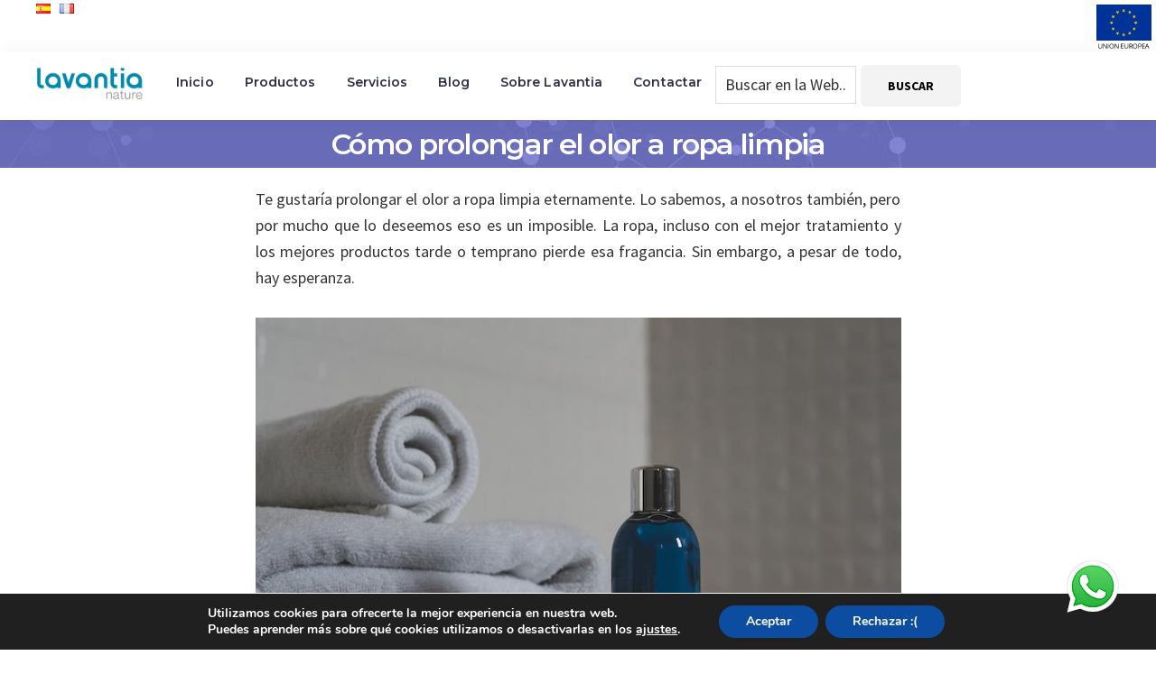

--- FILE ---
content_type: text/html; charset=UTF-8
request_url: https://www.lavantia.com/como-prolongar-el-olor-a-ropa-limpia/
body_size: 45710
content:
<!DOCTYPE html>
<html lang="es">
<head >
<meta charset="UTF-8" />
<meta name="viewport" content="width=device-width, initial-scale=1" />
<script type="text/javascript">
/* <![CDATA[ */
window.koko_analytics = {"url":"https:\/\/www.lavantia.com\/koko-analytics-collect.php","site_url":"https:\/\/www.lavantia.com","post_id":15391,"path":"\/como-prolongar-el-olor-a-ropa-limpia\/","method":"cookie","use_cookie":true};
/* ]]> */
</script>
<meta name='robots' content='index, follow, max-image-preview:large, max-snippet:-1, max-video-preview:-1' />
	<style>img:is([sizes="auto" i], [sizes^="auto," i]) { contain-intrinsic-size: 3000px 1500px }</style>
	
	<!-- This site is optimized with the Yoast SEO plugin v25.9 - https://yoast.com/wordpress/plugins/seo/ -->
	<title>Cómo prolongar el olor a ropa limpia - Lavantia Nature</title>
	<meta name="description" content="Prolongar el olor a ropa limpia lo máximo no es un deseo inalcanzable. Con nuestros consejos conseguiras disfrutar más tiempo su fragancia" />
	<link rel="canonical" href="https://www.lavantia.com/como-prolongar-el-olor-a-ropa-limpia/" />
	<meta property="og:locale" content="es_ES" />
	<meta property="og:type" content="article" />
	<meta property="og:title" content="Cómo prolongar el olor a ropa limpia - Lavantia Nature" />
	<meta property="og:description" content="Prolongar el olor a ropa limpia lo máximo no es un deseo inalcanzable. Con nuestros consejos conseguiras disfrutar más tiempo su fragancia" />
	<meta property="og:url" content="https://www.lavantia.com/como-prolongar-el-olor-a-ropa-limpia/" />
	<meta property="og:site_name" content="Lavantia Nature" />
	<meta property="article:published_time" content="2024-01-31T07:47:17+00:00" />
	<meta property="article:modified_time" content="2024-01-31T07:49:12+00:00" />
	<meta property="og:image" content="https://www.lavantia.com/wp-content/uploads/2024/01/pexels-castorly-stock-3872899.jpg" />
	<meta property="og:image:width" content="800" />
	<meta property="og:image:height" content="483" />
	<meta property="og:image:type" content="image/jpeg" />
	<meta name="author" content="Felipe Fernández" />
	<meta name="twitter:card" content="summary_large_image" />
	<meta name="twitter:label1" content="Escrito por" />
	<meta name="twitter:data1" content="Felipe Fernández" />
	<meta name="twitter:label2" content="Tiempo de lectura" />
	<meta name="twitter:data2" content="7 minutos" />
	<script type="application/ld+json" class="yoast-schema-graph">{"@context":"https://schema.org","@graph":[{"@type":"Article","@id":"https://www.lavantia.com/como-prolongar-el-olor-a-ropa-limpia/#article","isPartOf":{"@id":"https://www.lavantia.com/como-prolongar-el-olor-a-ropa-limpia/"},"author":{"name":"Felipe Fernández","@id":"https://www.lavantia.com/#/schema/person/c21f5a88543b223ab5e40a4f8c1009b5"},"headline":"Cómo prolongar el olor a ropa limpia","datePublished":"2024-01-31T07:47:17+00:00","dateModified":"2024-01-31T07:49:12+00:00","mainEntityOfPage":{"@id":"https://www.lavantia.com/como-prolongar-el-olor-a-ropa-limpia/"},"wordCount":1293,"commentCount":0,"publisher":{"@id":"https://www.lavantia.com/#organization"},"image":{"@id":"https://www.lavantia.com/como-prolongar-el-olor-a-ropa-limpia/#primaryimage"},"thumbnailUrl":"https://www.lavantia.com/wp-content/uploads/2024/01/pexels-castorly-stock-3872899.jpg","articleSection":["Blog"],"inLanguage":"es","potentialAction":[{"@type":"CommentAction","name":"Comment","target":["https://www.lavantia.com/como-prolongar-el-olor-a-ropa-limpia/#respond"]}]},{"@type":"WebPage","@id":"https://www.lavantia.com/como-prolongar-el-olor-a-ropa-limpia/","url":"https://www.lavantia.com/como-prolongar-el-olor-a-ropa-limpia/","name":"Cómo prolongar el olor a ropa limpia - Lavantia Nature","isPartOf":{"@id":"https://www.lavantia.com/#website"},"primaryImageOfPage":{"@id":"https://www.lavantia.com/como-prolongar-el-olor-a-ropa-limpia/#primaryimage"},"image":{"@id":"https://www.lavantia.com/como-prolongar-el-olor-a-ropa-limpia/#primaryimage"},"thumbnailUrl":"https://www.lavantia.com/wp-content/uploads/2024/01/pexels-castorly-stock-3872899.jpg","datePublished":"2024-01-31T07:47:17+00:00","dateModified":"2024-01-31T07:49:12+00:00","description":"Prolongar el olor a ropa limpia lo máximo no es un deseo inalcanzable. Con nuestros consejos conseguiras disfrutar más tiempo su fragancia","breadcrumb":{"@id":"https://www.lavantia.com/como-prolongar-el-olor-a-ropa-limpia/#breadcrumb"},"inLanguage":"es","potentialAction":[{"@type":"ReadAction","target":["https://www.lavantia.com/como-prolongar-el-olor-a-ropa-limpia/"]}]},{"@type":"ImageObject","inLanguage":"es","@id":"https://www.lavantia.com/como-prolongar-el-olor-a-ropa-limpia/#primaryimage","url":"https://www.lavantia.com/wp-content/uploads/2024/01/pexels-castorly-stock-3872899.jpg","contentUrl":"https://www.lavantia.com/wp-content/uploads/2024/01/pexels-castorly-stock-3872899.jpg","width":800,"height":483,"caption":"Prolongar el olor a ropa limpia lo máximo es un deseo de todos."},{"@type":"BreadcrumbList","@id":"https://www.lavantia.com/como-prolongar-el-olor-a-ropa-limpia/#breadcrumb","itemListElement":[{"@type":"ListItem","position":1,"name":"Inicio","item":"https://www.lavantia.com/"},{"@type":"ListItem","position":2,"name":"Cómo prolongar el olor a ropa limpia"}]},{"@type":"WebSite","@id":"https://www.lavantia.com/#website","url":"https://www.lavantia.com/","name":"Lavantia Nature","description":"Fabricante de productos de limpieza","publisher":{"@id":"https://www.lavantia.com/#organization"},"potentialAction":[{"@type":"SearchAction","target":{"@type":"EntryPoint","urlTemplate":"https://www.lavantia.com/?s={search_term_string}"},"query-input":{"@type":"PropertyValueSpecification","valueRequired":true,"valueName":"search_term_string"}}],"inLanguage":"es"},{"@type":"Organization","@id":"https://www.lavantia.com/#organization","name":"Lavantia Nature","url":"https://www.lavantia.com/","logo":{"@type":"ImageObject","inLanguage":"es","@id":"https://www.lavantia.com/#/schema/logo/image/","url":"https://www.lavantia.com/wp-content/uploads/2026/01/logo-2026.png","contentUrl":"https://www.lavantia.com/wp-content/uploads/2026/01/logo-2026.png","width":1134,"height":344,"caption":"Lavantia Nature"},"image":{"@id":"https://www.lavantia.com/#/schema/logo/image/"}},{"@type":"Person","@id":"https://www.lavantia.com/#/schema/person/c21f5a88543b223ab5e40a4f8c1009b5","name":"Felipe Fernández","image":{"@type":"ImageObject","inLanguage":"es","@id":"https://www.lavantia.com/#/schema/person/image/","url":"https://secure.gravatar.com/avatar/1e78ef948dfe9b6a798d65992ee5ddaae960c859fad434aa9513d48abd267240?s=96&d=mm&r=g","contentUrl":"https://secure.gravatar.com/avatar/1e78ef948dfe9b6a798d65992ee5ddaae960c859fad434aa9513d48abd267240?s=96&d=mm&r=g","caption":"Felipe Fernández"}}]}</script>
	<!-- / Yoast SEO plugin. -->


<link rel='dns-prefetch' href='//fonts.googleapis.com' />
<link rel='dns-prefetch' href='//use.fontawesome.com' />
<link rel="alternate" type="application/rss+xml" title="Lavantia Nature &raquo; Feed" href="https://www.lavantia.com/feed/" />
<link rel="alternate" type="application/rss+xml" title="Lavantia Nature &raquo; Feed de los comentarios" href="https://www.lavantia.com/comments/feed/" />
<link rel="alternate" type="application/rss+xml" title="Lavantia Nature &raquo; Comentario Cómo prolongar el olor a ropa limpia del feed" href="https://www.lavantia.com/como-prolongar-el-olor-a-ropa-limpia/feed/" />
<script type="text/javascript">
/* <![CDATA[ */
window._wpemojiSettings = {"baseUrl":"https:\/\/s.w.org\/images\/core\/emoji\/16.0.1\/72x72\/","ext":".png","svgUrl":"https:\/\/s.w.org\/images\/core\/emoji\/16.0.1\/svg\/","svgExt":".svg","source":{"concatemoji":"https:\/\/www.lavantia.com\/wp-includes\/js\/wp-emoji-release.min.js?ver=6.8.2"}};
/*! This file is auto-generated */
!function(s,n){var o,i,e;function c(e){try{var t={supportTests:e,timestamp:(new Date).valueOf()};sessionStorage.setItem(o,JSON.stringify(t))}catch(e){}}function p(e,t,n){e.clearRect(0,0,e.canvas.width,e.canvas.height),e.fillText(t,0,0);var t=new Uint32Array(e.getImageData(0,0,e.canvas.width,e.canvas.height).data),a=(e.clearRect(0,0,e.canvas.width,e.canvas.height),e.fillText(n,0,0),new Uint32Array(e.getImageData(0,0,e.canvas.width,e.canvas.height).data));return t.every(function(e,t){return e===a[t]})}function u(e,t){e.clearRect(0,0,e.canvas.width,e.canvas.height),e.fillText(t,0,0);for(var n=e.getImageData(16,16,1,1),a=0;a<n.data.length;a++)if(0!==n.data[a])return!1;return!0}function f(e,t,n,a){switch(t){case"flag":return n(e,"\ud83c\udff3\ufe0f\u200d\u26a7\ufe0f","\ud83c\udff3\ufe0f\u200b\u26a7\ufe0f")?!1:!n(e,"\ud83c\udde8\ud83c\uddf6","\ud83c\udde8\u200b\ud83c\uddf6")&&!n(e,"\ud83c\udff4\udb40\udc67\udb40\udc62\udb40\udc65\udb40\udc6e\udb40\udc67\udb40\udc7f","\ud83c\udff4\u200b\udb40\udc67\u200b\udb40\udc62\u200b\udb40\udc65\u200b\udb40\udc6e\u200b\udb40\udc67\u200b\udb40\udc7f");case"emoji":return!a(e,"\ud83e\udedf")}return!1}function g(e,t,n,a){var r="undefined"!=typeof WorkerGlobalScope&&self instanceof WorkerGlobalScope?new OffscreenCanvas(300,150):s.createElement("canvas"),o=r.getContext("2d",{willReadFrequently:!0}),i=(o.textBaseline="top",o.font="600 32px Arial",{});return e.forEach(function(e){i[e]=t(o,e,n,a)}),i}function t(e){var t=s.createElement("script");t.src=e,t.defer=!0,s.head.appendChild(t)}"undefined"!=typeof Promise&&(o="wpEmojiSettingsSupports",i=["flag","emoji"],n.supports={everything:!0,everythingExceptFlag:!0},e=new Promise(function(e){s.addEventListener("DOMContentLoaded",e,{once:!0})}),new Promise(function(t){var n=function(){try{var e=JSON.parse(sessionStorage.getItem(o));if("object"==typeof e&&"number"==typeof e.timestamp&&(new Date).valueOf()<e.timestamp+604800&&"object"==typeof e.supportTests)return e.supportTests}catch(e){}return null}();if(!n){if("undefined"!=typeof Worker&&"undefined"!=typeof OffscreenCanvas&&"undefined"!=typeof URL&&URL.createObjectURL&&"undefined"!=typeof Blob)try{var e="postMessage("+g.toString()+"("+[JSON.stringify(i),f.toString(),p.toString(),u.toString()].join(",")+"));",a=new Blob([e],{type:"text/javascript"}),r=new Worker(URL.createObjectURL(a),{name:"wpTestEmojiSupports"});return void(r.onmessage=function(e){c(n=e.data),r.terminate(),t(n)})}catch(e){}c(n=g(i,f,p,u))}t(n)}).then(function(e){for(var t in e)n.supports[t]=e[t],n.supports.everything=n.supports.everything&&n.supports[t],"flag"!==t&&(n.supports.everythingExceptFlag=n.supports.everythingExceptFlag&&n.supports[t]);n.supports.everythingExceptFlag=n.supports.everythingExceptFlag&&!n.supports.flag,n.DOMReady=!1,n.readyCallback=function(){n.DOMReady=!0}}).then(function(){return e}).then(function(){var e;n.supports.everything||(n.readyCallback(),(e=n.source||{}).concatemoji?t(e.concatemoji):e.wpemoji&&e.twemoji&&(t(e.twemoji),t(e.wpemoji)))}))}((window,document),window._wpemojiSettings);
/* ]]> */
</script>
<link rel='stylesheet' id='genesis-sample-css' href='https://www.lavantia.com/wp-content/themes/genesis-sample/style.css?ver=3.0.1' type='text/css' media='all' />
<style id='genesis-sample-inline-css' type='text/css'>


		a,
		.entry-title a:focus,
		.entry-title a:hover,
		.genesis-nav-menu a:focus,
		.genesis-nav-menu a:hover,
		.genesis-nav-menu .current-menu-item > a,
		.genesis-nav-menu .sub-menu .current-menu-item > a:focus,
		.genesis-nav-menu .sub-menu .current-menu-item > a:hover,
		.menu-toggle:focus,
		.menu-toggle:hover,
		.sub-menu-toggle:focus,
		.sub-menu-toggle:hover {
			color: #006699;
		}

		

		button:focus,
		button:hover,
		input[type="button"]:focus,
		input[type="button"]:hover,
		input[type="reset"]:focus,
		input[type="reset"]:hover,
		input[type="submit"]:focus,
		input[type="submit"]:hover,
		input[type="reset"]:focus,
		input[type="reset"]:hover,
		input[type="submit"]:focus,
		input[type="submit"]:hover,
		.site-container div.wpforms-container-full .wpforms-form input[type="submit"]:focus,
		.site-container div.wpforms-container-full .wpforms-form input[type="submit"]:hover,
		.site-container div.wpforms-container-full .wpforms-form button[type="submit"]:focus,
		.site-container div.wpforms-container-full .wpforms-form button[type="submit"]:hover,
		.button:focus,
		.button:hover {
			background-color: #006699;
			color: #ffffff;
		}

		@media only screen and (min-width: 960px) {
			.genesis-nav-menu > .menu-highlight > a:hover,
			.genesis-nav-menu > .menu-highlight > a:focus,
			.genesis-nav-menu > .menu-highlight.current-menu-item > a {
				background-color: #006699;
				color: #ffffff;
			}
		}
		
		.wp-custom-logo .site-container .title-area {
			max-width: 120px;
		}
		
		.wp-custom-logo .title-area {
			padding-top: 16.798941798942px;
		}
		
</style>
<style id='wp-emoji-styles-inline-css' type='text/css'>

	img.wp-smiley, img.emoji {
		display: inline !important;
		border: none !important;
		box-shadow: none !important;
		height: 1em !important;
		width: 1em !important;
		margin: 0 0.07em !important;
		vertical-align: -0.1em !important;
		background: none !important;
		padding: 0 !important;
	}
</style>
<link rel='stylesheet' id='wp-block-library-css' href='https://www.lavantia.com/wp-includes/css/dist/block-library/style.min.css?ver=6.8.2' type='text/css' media='all' />
<style id='classic-theme-styles-inline-css' type='text/css'>
/*! This file is auto-generated */
.wp-block-button__link{color:#fff;background-color:#32373c;border-radius:9999px;box-shadow:none;text-decoration:none;padding:calc(.667em + 2px) calc(1.333em + 2px);font-size:1.125em}.wp-block-file__button{background:#32373c;color:#fff;text-decoration:none}
</style>
<style id='global-styles-inline-css' type='text/css'>
:root{--wp--preset--aspect-ratio--square: 1;--wp--preset--aspect-ratio--4-3: 4/3;--wp--preset--aspect-ratio--3-4: 3/4;--wp--preset--aspect-ratio--3-2: 3/2;--wp--preset--aspect-ratio--2-3: 2/3;--wp--preset--aspect-ratio--16-9: 16/9;--wp--preset--aspect-ratio--9-16: 9/16;--wp--preset--color--black: #000000;--wp--preset--color--cyan-bluish-gray: #abb8c3;--wp--preset--color--white: #ffffff;--wp--preset--color--pale-pink: #f78da7;--wp--preset--color--vivid-red: #cf2e2e;--wp--preset--color--luminous-vivid-orange: #ff6900;--wp--preset--color--luminous-vivid-amber: #fcb900;--wp--preset--color--light-green-cyan: #7bdcb5;--wp--preset--color--vivid-green-cyan: #00d084;--wp--preset--color--pale-cyan-blue: #8ed1fc;--wp--preset--color--vivid-cyan-blue: #0693e3;--wp--preset--color--vivid-purple: #9b51e0;--wp--preset--color--theme-primary: #006699;--wp--preset--color--theme-secondary: #006699;--wp--preset--gradient--vivid-cyan-blue-to-vivid-purple: linear-gradient(135deg,rgba(6,147,227,1) 0%,rgb(155,81,224) 100%);--wp--preset--gradient--light-green-cyan-to-vivid-green-cyan: linear-gradient(135deg,rgb(122,220,180) 0%,rgb(0,208,130) 100%);--wp--preset--gradient--luminous-vivid-amber-to-luminous-vivid-orange: linear-gradient(135deg,rgba(252,185,0,1) 0%,rgba(255,105,0,1) 100%);--wp--preset--gradient--luminous-vivid-orange-to-vivid-red: linear-gradient(135deg,rgba(255,105,0,1) 0%,rgb(207,46,46) 100%);--wp--preset--gradient--very-light-gray-to-cyan-bluish-gray: linear-gradient(135deg,rgb(238,238,238) 0%,rgb(169,184,195) 100%);--wp--preset--gradient--cool-to-warm-spectrum: linear-gradient(135deg,rgb(74,234,220) 0%,rgb(151,120,209) 20%,rgb(207,42,186) 40%,rgb(238,44,130) 60%,rgb(251,105,98) 80%,rgb(254,248,76) 100%);--wp--preset--gradient--blush-light-purple: linear-gradient(135deg,rgb(255,206,236) 0%,rgb(152,150,240) 100%);--wp--preset--gradient--blush-bordeaux: linear-gradient(135deg,rgb(254,205,165) 0%,rgb(254,45,45) 50%,rgb(107,0,62) 100%);--wp--preset--gradient--luminous-dusk: linear-gradient(135deg,rgb(255,203,112) 0%,rgb(199,81,192) 50%,rgb(65,88,208) 100%);--wp--preset--gradient--pale-ocean: linear-gradient(135deg,rgb(255,245,203) 0%,rgb(182,227,212) 50%,rgb(51,167,181) 100%);--wp--preset--gradient--electric-grass: linear-gradient(135deg,rgb(202,248,128) 0%,rgb(113,206,126) 100%);--wp--preset--gradient--midnight: linear-gradient(135deg,rgb(2,3,129) 0%,rgb(40,116,252) 100%);--wp--preset--font-size--small: 12px;--wp--preset--font-size--medium: 20px;--wp--preset--font-size--large: 20px;--wp--preset--font-size--x-large: 42px;--wp--preset--font-size--normal: 18px;--wp--preset--font-size--larger: 24px;--wp--preset--spacing--20: 0.44rem;--wp--preset--spacing--30: 0.67rem;--wp--preset--spacing--40: 1rem;--wp--preset--spacing--50: 1.5rem;--wp--preset--spacing--60: 2.25rem;--wp--preset--spacing--70: 3.38rem;--wp--preset--spacing--80: 5.06rem;--wp--preset--shadow--natural: 6px 6px 9px rgba(0, 0, 0, 0.2);--wp--preset--shadow--deep: 12px 12px 50px rgba(0, 0, 0, 0.4);--wp--preset--shadow--sharp: 6px 6px 0px rgba(0, 0, 0, 0.2);--wp--preset--shadow--outlined: 6px 6px 0px -3px rgba(255, 255, 255, 1), 6px 6px rgba(0, 0, 0, 1);--wp--preset--shadow--crisp: 6px 6px 0px rgba(0, 0, 0, 1);}:where(.is-layout-flex){gap: 0.5em;}:where(.is-layout-grid){gap: 0.5em;}body .is-layout-flex{display: flex;}.is-layout-flex{flex-wrap: wrap;align-items: center;}.is-layout-flex > :is(*, div){margin: 0;}body .is-layout-grid{display: grid;}.is-layout-grid > :is(*, div){margin: 0;}:where(.wp-block-columns.is-layout-flex){gap: 2em;}:where(.wp-block-columns.is-layout-grid){gap: 2em;}:where(.wp-block-post-template.is-layout-flex){gap: 1.25em;}:where(.wp-block-post-template.is-layout-grid){gap: 1.25em;}.has-black-color{color: var(--wp--preset--color--black) !important;}.has-cyan-bluish-gray-color{color: var(--wp--preset--color--cyan-bluish-gray) !important;}.has-white-color{color: var(--wp--preset--color--white) !important;}.has-pale-pink-color{color: var(--wp--preset--color--pale-pink) !important;}.has-vivid-red-color{color: var(--wp--preset--color--vivid-red) !important;}.has-luminous-vivid-orange-color{color: var(--wp--preset--color--luminous-vivid-orange) !important;}.has-luminous-vivid-amber-color{color: var(--wp--preset--color--luminous-vivid-amber) !important;}.has-light-green-cyan-color{color: var(--wp--preset--color--light-green-cyan) !important;}.has-vivid-green-cyan-color{color: var(--wp--preset--color--vivid-green-cyan) !important;}.has-pale-cyan-blue-color{color: var(--wp--preset--color--pale-cyan-blue) !important;}.has-vivid-cyan-blue-color{color: var(--wp--preset--color--vivid-cyan-blue) !important;}.has-vivid-purple-color{color: var(--wp--preset--color--vivid-purple) !important;}.has-black-background-color{background-color: var(--wp--preset--color--black) !important;}.has-cyan-bluish-gray-background-color{background-color: var(--wp--preset--color--cyan-bluish-gray) !important;}.has-white-background-color{background-color: var(--wp--preset--color--white) !important;}.has-pale-pink-background-color{background-color: var(--wp--preset--color--pale-pink) !important;}.has-vivid-red-background-color{background-color: var(--wp--preset--color--vivid-red) !important;}.has-luminous-vivid-orange-background-color{background-color: var(--wp--preset--color--luminous-vivid-orange) !important;}.has-luminous-vivid-amber-background-color{background-color: var(--wp--preset--color--luminous-vivid-amber) !important;}.has-light-green-cyan-background-color{background-color: var(--wp--preset--color--light-green-cyan) !important;}.has-vivid-green-cyan-background-color{background-color: var(--wp--preset--color--vivid-green-cyan) !important;}.has-pale-cyan-blue-background-color{background-color: var(--wp--preset--color--pale-cyan-blue) !important;}.has-vivid-cyan-blue-background-color{background-color: var(--wp--preset--color--vivid-cyan-blue) !important;}.has-vivid-purple-background-color{background-color: var(--wp--preset--color--vivid-purple) !important;}.has-black-border-color{border-color: var(--wp--preset--color--black) !important;}.has-cyan-bluish-gray-border-color{border-color: var(--wp--preset--color--cyan-bluish-gray) !important;}.has-white-border-color{border-color: var(--wp--preset--color--white) !important;}.has-pale-pink-border-color{border-color: var(--wp--preset--color--pale-pink) !important;}.has-vivid-red-border-color{border-color: var(--wp--preset--color--vivid-red) !important;}.has-luminous-vivid-orange-border-color{border-color: var(--wp--preset--color--luminous-vivid-orange) !important;}.has-luminous-vivid-amber-border-color{border-color: var(--wp--preset--color--luminous-vivid-amber) !important;}.has-light-green-cyan-border-color{border-color: var(--wp--preset--color--light-green-cyan) !important;}.has-vivid-green-cyan-border-color{border-color: var(--wp--preset--color--vivid-green-cyan) !important;}.has-pale-cyan-blue-border-color{border-color: var(--wp--preset--color--pale-cyan-blue) !important;}.has-vivid-cyan-blue-border-color{border-color: var(--wp--preset--color--vivid-cyan-blue) !important;}.has-vivid-purple-border-color{border-color: var(--wp--preset--color--vivid-purple) !important;}.has-vivid-cyan-blue-to-vivid-purple-gradient-background{background: var(--wp--preset--gradient--vivid-cyan-blue-to-vivid-purple) !important;}.has-light-green-cyan-to-vivid-green-cyan-gradient-background{background: var(--wp--preset--gradient--light-green-cyan-to-vivid-green-cyan) !important;}.has-luminous-vivid-amber-to-luminous-vivid-orange-gradient-background{background: var(--wp--preset--gradient--luminous-vivid-amber-to-luminous-vivid-orange) !important;}.has-luminous-vivid-orange-to-vivid-red-gradient-background{background: var(--wp--preset--gradient--luminous-vivid-orange-to-vivid-red) !important;}.has-very-light-gray-to-cyan-bluish-gray-gradient-background{background: var(--wp--preset--gradient--very-light-gray-to-cyan-bluish-gray) !important;}.has-cool-to-warm-spectrum-gradient-background{background: var(--wp--preset--gradient--cool-to-warm-spectrum) !important;}.has-blush-light-purple-gradient-background{background: var(--wp--preset--gradient--blush-light-purple) !important;}.has-blush-bordeaux-gradient-background{background: var(--wp--preset--gradient--blush-bordeaux) !important;}.has-luminous-dusk-gradient-background{background: var(--wp--preset--gradient--luminous-dusk) !important;}.has-pale-ocean-gradient-background{background: var(--wp--preset--gradient--pale-ocean) !important;}.has-electric-grass-gradient-background{background: var(--wp--preset--gradient--electric-grass) !important;}.has-midnight-gradient-background{background: var(--wp--preset--gradient--midnight) !important;}.has-small-font-size{font-size: var(--wp--preset--font-size--small) !important;}.has-medium-font-size{font-size: var(--wp--preset--font-size--medium) !important;}.has-large-font-size{font-size: var(--wp--preset--font-size--large) !important;}.has-x-large-font-size{font-size: var(--wp--preset--font-size--x-large) !important;}
:where(.wp-block-post-template.is-layout-flex){gap: 1.25em;}:where(.wp-block-post-template.is-layout-grid){gap: 1.25em;}
:where(.wp-block-columns.is-layout-flex){gap: 2em;}:where(.wp-block-columns.is-layout-grid){gap: 2em;}
:root :where(.wp-block-pullquote){font-size: 1.5em;line-height: 1.6;}
</style>
<link rel='stylesheet' id='genesis-sample-fonts-css' href='https://fonts.googleapis.com/css?family=Source+Sans+Pro%3A400%2C400i%2C600%2C700&#038;display=swap&#038;ver=3.0.1' type='text/css' media='all' />
<link rel='stylesheet' id='dashicons-css' href='https://www.lavantia.com/wp-includes/css/dashicons.min.css?ver=6.8.2' type='text/css' media='all' />
<link rel='stylesheet' id='load-fa-css' href='https://use.fontawesome.com/releases/v5.3.1/css/all.css?ver=6.8.2' type='text/css' media='all' />
<link rel='stylesheet' id='genesis-sample-gutenberg-css' href='https://www.lavantia.com/wp-content/themes/genesis-sample/lib/gutenberg/front-end.css?ver=3.0.1' type='text/css' media='all' />
<style id='genesis-sample-gutenberg-inline-css' type='text/css'>
.ab-block-post-grid .ab-post-grid-items h2 a:hover {
	color: #006699;
}

.site-container .wp-block-button .wp-block-button__link {
	background-color: #006699;
}

.wp-block-button .wp-block-button__link:not(.has-background),
.wp-block-button .wp-block-button__link:not(.has-background):focus,
.wp-block-button .wp-block-button__link:not(.has-background):hover {
	color: #ffffff;
}

.site-container .wp-block-button.is-style-outline .wp-block-button__link {
	color: #006699;
}

.site-container .wp-block-button.is-style-outline .wp-block-button__link:focus,
.site-container .wp-block-button.is-style-outline .wp-block-button__link:hover {
	color: #2389bc;
}		.site-container .has-small-font-size {
			font-size: 12px;
		}		.site-container .has-normal-font-size {
			font-size: 18px;
		}		.site-container .has-large-font-size {
			font-size: 20px;
		}		.site-container .has-larger-font-size {
			font-size: 24px;
		}		.site-container .has-theme-primary-color,
		.site-container .wp-block-button .wp-block-button__link.has-theme-primary-color,
		.site-container .wp-block-button.is-style-outline .wp-block-button__link.has-theme-primary-color {
			color: #006699;
		}

		.site-container .has-theme-primary-background-color,
		.site-container .wp-block-button .wp-block-button__link.has-theme-primary-background-color,
		.site-container .wp-block-pullquote.is-style-solid-color.has-theme-primary-background-color {
			background-color: #006699;
		}		.site-container .has-theme-secondary-color,
		.site-container .wp-block-button .wp-block-button__link.has-theme-secondary-color,
		.site-container .wp-block-button.is-style-outline .wp-block-button__link.has-theme-secondary-color {
			color: #006699;
		}

		.site-container .has-theme-secondary-background-color,
		.site-container .wp-block-button .wp-block-button__link.has-theme-secondary-background-color,
		.site-container .wp-block-pullquote.is-style-solid-color.has-theme-secondary-background-color {
			background-color: #006699;
		}
</style>
<link rel='stylesheet' id='moove_gdpr_frontend-css' href='https://www.lavantia.com/wp-content/plugins/gdpr-cookie-compliance/dist/styles/gdpr-main.css?ver=5.0.7' type='text/css' media='all' />
<style id='moove_gdpr_frontend-inline-css' type='text/css'>
#moove_gdpr_cookie_modal,#moove_gdpr_cookie_info_bar,.gdpr_cookie_settings_shortcode_content{font-family:&#039;Nunito&#039;,sans-serif}#moove_gdpr_save_popup_settings_button{background-color:#373737;color:#fff}#moove_gdpr_save_popup_settings_button:hover{background-color:#000}#moove_gdpr_cookie_info_bar .moove-gdpr-info-bar-container .moove-gdpr-info-bar-content a.mgbutton,#moove_gdpr_cookie_info_bar .moove-gdpr-info-bar-container .moove-gdpr-info-bar-content button.mgbutton{background-color:#0c4da2}#moove_gdpr_cookie_modal .moove-gdpr-modal-content .moove-gdpr-modal-footer-content .moove-gdpr-button-holder a.mgbutton,#moove_gdpr_cookie_modal .moove-gdpr-modal-content .moove-gdpr-modal-footer-content .moove-gdpr-button-holder button.mgbutton,.gdpr_cookie_settings_shortcode_content .gdpr-shr-button.button-green{background-color:#0c4da2;border-color:#0c4da2}#moove_gdpr_cookie_modal .moove-gdpr-modal-content .moove-gdpr-modal-footer-content .moove-gdpr-button-holder a.mgbutton:hover,#moove_gdpr_cookie_modal .moove-gdpr-modal-content .moove-gdpr-modal-footer-content .moove-gdpr-button-holder button.mgbutton:hover,.gdpr_cookie_settings_shortcode_content .gdpr-shr-button.button-green:hover{background-color:#fff;color:#0c4da2}#moove_gdpr_cookie_modal .moove-gdpr-modal-content .moove-gdpr-modal-close i,#moove_gdpr_cookie_modal .moove-gdpr-modal-content .moove-gdpr-modal-close span.gdpr-icon{background-color:#0c4da2;border:1px solid #0c4da2}#moove_gdpr_cookie_info_bar span.change-settings-button.focus-g,#moove_gdpr_cookie_info_bar span.change-settings-button:focus,#moove_gdpr_cookie_info_bar button.change-settings-button.focus-g,#moove_gdpr_cookie_info_bar button.change-settings-button:focus{-webkit-box-shadow:0 0 1px 3px #0c4da2;-moz-box-shadow:0 0 1px 3px #0c4da2;box-shadow:0 0 1px 3px #0c4da2}#moove_gdpr_cookie_modal .moove-gdpr-modal-content .moove-gdpr-modal-close i:hover,#moove_gdpr_cookie_modal .moove-gdpr-modal-content .moove-gdpr-modal-close span.gdpr-icon:hover,#moove_gdpr_cookie_info_bar span[data-href]>u.change-settings-button{color:#0c4da2}#moove_gdpr_cookie_modal .moove-gdpr-modal-content .moove-gdpr-modal-left-content #moove-gdpr-menu li.menu-item-selected a span.gdpr-icon,#moove_gdpr_cookie_modal .moove-gdpr-modal-content .moove-gdpr-modal-left-content #moove-gdpr-menu li.menu-item-selected button span.gdpr-icon{color:inherit}#moove_gdpr_cookie_modal .moove-gdpr-modal-content .moove-gdpr-modal-left-content #moove-gdpr-menu li a span.gdpr-icon,#moove_gdpr_cookie_modal .moove-gdpr-modal-content .moove-gdpr-modal-left-content #moove-gdpr-menu li button span.gdpr-icon{color:inherit}#moove_gdpr_cookie_modal .gdpr-acc-link{line-height:0;font-size:0;color:transparent;position:absolute}#moove_gdpr_cookie_modal .moove-gdpr-modal-content .moove-gdpr-modal-close:hover i,#moove_gdpr_cookie_modal .moove-gdpr-modal-content .moove-gdpr-modal-left-content #moove-gdpr-menu li a,#moove_gdpr_cookie_modal .moove-gdpr-modal-content .moove-gdpr-modal-left-content #moove-gdpr-menu li button,#moove_gdpr_cookie_modal .moove-gdpr-modal-content .moove-gdpr-modal-left-content #moove-gdpr-menu li button i,#moove_gdpr_cookie_modal .moove-gdpr-modal-content .moove-gdpr-modal-left-content #moove-gdpr-menu li a i,#moove_gdpr_cookie_modal .moove-gdpr-modal-content .moove-gdpr-tab-main .moove-gdpr-tab-main-content a:hover,#moove_gdpr_cookie_info_bar.moove-gdpr-dark-scheme .moove-gdpr-info-bar-container .moove-gdpr-info-bar-content a.mgbutton:hover,#moove_gdpr_cookie_info_bar.moove-gdpr-dark-scheme .moove-gdpr-info-bar-container .moove-gdpr-info-bar-content button.mgbutton:hover,#moove_gdpr_cookie_info_bar.moove-gdpr-dark-scheme .moove-gdpr-info-bar-container .moove-gdpr-info-bar-content a:hover,#moove_gdpr_cookie_info_bar.moove-gdpr-dark-scheme .moove-gdpr-info-bar-container .moove-gdpr-info-bar-content button:hover,#moove_gdpr_cookie_info_bar.moove-gdpr-dark-scheme .moove-gdpr-info-bar-container .moove-gdpr-info-bar-content span.change-settings-button:hover,#moove_gdpr_cookie_info_bar.moove-gdpr-dark-scheme .moove-gdpr-info-bar-container .moove-gdpr-info-bar-content button.change-settings-button:hover,#moove_gdpr_cookie_info_bar.moove-gdpr-dark-scheme .moove-gdpr-info-bar-container .moove-gdpr-info-bar-content u.change-settings-button:hover,#moove_gdpr_cookie_info_bar span[data-href]>u.change-settings-button,#moove_gdpr_cookie_info_bar.moove-gdpr-dark-scheme .moove-gdpr-info-bar-container .moove-gdpr-info-bar-content a.mgbutton.focus-g,#moove_gdpr_cookie_info_bar.moove-gdpr-dark-scheme .moove-gdpr-info-bar-container .moove-gdpr-info-bar-content button.mgbutton.focus-g,#moove_gdpr_cookie_info_bar.moove-gdpr-dark-scheme .moove-gdpr-info-bar-container .moove-gdpr-info-bar-content a.focus-g,#moove_gdpr_cookie_info_bar.moove-gdpr-dark-scheme .moove-gdpr-info-bar-container .moove-gdpr-info-bar-content button.focus-g,#moove_gdpr_cookie_info_bar.moove-gdpr-dark-scheme .moove-gdpr-info-bar-container .moove-gdpr-info-bar-content a.mgbutton:focus,#moove_gdpr_cookie_info_bar.moove-gdpr-dark-scheme .moove-gdpr-info-bar-container .moove-gdpr-info-bar-content button.mgbutton:focus,#moove_gdpr_cookie_info_bar.moove-gdpr-dark-scheme .moove-gdpr-info-bar-container .moove-gdpr-info-bar-content a:focus,#moove_gdpr_cookie_info_bar.moove-gdpr-dark-scheme .moove-gdpr-info-bar-container .moove-gdpr-info-bar-content button:focus,#moove_gdpr_cookie_info_bar.moove-gdpr-dark-scheme .moove-gdpr-info-bar-container .moove-gdpr-info-bar-content span.change-settings-button.focus-g,span.change-settings-button:focus,button.change-settings-button.focus-g,button.change-settings-button:focus,#moove_gdpr_cookie_info_bar.moove-gdpr-dark-scheme .moove-gdpr-info-bar-container .moove-gdpr-info-bar-content u.change-settings-button.focus-g,#moove_gdpr_cookie_info_bar.moove-gdpr-dark-scheme .moove-gdpr-info-bar-container .moove-gdpr-info-bar-content u.change-settings-button:focus{color:#0c4da2}#moove_gdpr_cookie_modal .moove-gdpr-branding.focus-g span,#moove_gdpr_cookie_modal .moove-gdpr-modal-content .moove-gdpr-tab-main a.focus-g{color:#0c4da2}#moove_gdpr_cookie_modal.gdpr_lightbox-hide{display:none}
</style>
<script type="text/javascript" src="https://www.lavantia.com/wp-includes/js/jquery/jquery.min.js?ver=3.7.1" id="jquery-core-js"></script>
<script type="text/javascript" src="https://www.lavantia.com/wp-includes/js/jquery/jquery-migrate.min.js?ver=3.4.1" id="jquery-migrate-js"></script>
<link rel="https://api.w.org/" href="https://www.lavantia.com/wp-json/" /><link rel="alternate" title="JSON" type="application/json" href="https://www.lavantia.com/wp-json/wp/v2/posts/15391" /><link rel="EditURI" type="application/rsd+xml" title="RSD" href="https://www.lavantia.com/xmlrpc.php?rsd" />
<meta name="generator" content="WordPress 6.8.2" />
<link rel='shortlink' href='https://www.lavantia.com/?p=15391' />
<link rel="alternate" title="oEmbed (JSON)" type="application/json+oembed" href="https://www.lavantia.com/wp-json/oembed/1.0/embed?url=https%3A%2F%2Fwww.lavantia.com%2Fcomo-prolongar-el-olor-a-ropa-limpia%2F" />
<link rel="alternate" title="oEmbed (XML)" type="text/xml+oembed" href="https://www.lavantia.com/wp-json/oembed/1.0/embed?url=https%3A%2F%2Fwww.lavantia.com%2Fcomo-prolongar-el-olor-a-ropa-limpia%2F&#038;format=xml" />
<style>
        .custom-grid-container {
            display: grid;
            grid-template-columns: repeat(5, 1fr);
            gap: 20px;
        }
        .custom-grid-item {
            border: 1px solid #ddd;
            padding: 15px;
            text-align: center;
            line-height: 22px;
        }
        .custom-grid-item img {
            max-width: 100%;
            height: auto;
        }
        .custom-grid-item h3 {
            font-size: 22px; /* Cambia el tamaño aquí */
            color: #333; /* Color opcional */
            padding-top: 10px;
            line-height: 26px;
            text-align: left;
            margin-bottom: 5px;
        }
        .custom-grid-item p {
            font-size: 16px; /* Cambia el tamaño aquí */
            color: #333; /* Color opcional */
            font-weight: 300;
            text-align: left;
        }
        /* Estilos responsivos */
        @media (max-width: 1200px) {
            .custom-grid-container {
                grid-template-columns: repeat(4, 1fr);
            }
        }
        @media (max-width: 992px) {
            .custom-grid-container {
                grid-template-columns: repeat(3, 1fr);
            }
        }
        @media (max-width: 768px) {
            .custom-grid-container {
                grid-template-columns: repeat(2, 1fr);
            }
        }
        @media (max-width: 480px) {
            .custom-grid-container {
                grid-template-columns: 1fr;
            }
        }
    </style><link rel="apple-touch-icon" sizes="180x180" href="/wp-content/uploads/fbrfg/apple-touch-icon.png">
<link rel="icon" type="image/png" sizes="32x32" href="/wp-content/uploads/fbrfg/favicon-32x32.png">
<link rel="icon" type="image/png" sizes="16x16" href="/wp-content/uploads/fbrfg/favicon-16x16.png">
<link rel="manifest" href="/wp-content/uploads/fbrfg/site.webmanifest">
<link rel="shortcut icon" href="/wp-content/uploads/fbrfg/favicon.ico">
<meta name="msapplication-TileColor" content="#da532c">
<meta name="msapplication-config" content="/wp-content/uploads/fbrfg/browserconfig.xml">
<meta name="theme-color" content="#ffffff"><link rel="pingback" href="https://www.lavantia.com/xmlrpc.php" />
<!-- Google Tag Manager --> <script>(function(w,d,s,l,i){w[l]=w[l]||[];w[l].push({'gtm.start': new Date().getTime(),event:'gtm.js'});var f=d.getElementsByTagName(s)[0], j=d.createElement(s),dl=l!='dataLayer'?'&l='+l:'';j.async=true;j.src= 'https://www.googletagmanager.com/gtm.js?id='+i+dl;f.parentNode.insertBefore(j,f); })(window,document,'script','dataLayer','GTM-WWRXDSGN');</script> <!-- End Google Tag Manager -->

<link href="https://fonts.googleapis.com/css?family=Montserrat:600;700|Work+Sans&family=Poppins:wght@600&display=swap" rel="stylesheet">

<link href="https://fonts.googleapis.com/icon?family=Material+Icons+Outlined"
      rel="stylesheet">

<link href="https://fonts.googleapis.com/icon?family=Material+Icons+Outlined&display=swap" rel="stylesheet">

<link rel="stylesheet" href="https://cdnjs.cloudflare.com/ajax/libs/font-awesome/4.7.0/css/font-awesome.min.css">
<!-- Font Awesome 6 -->
<link rel="stylesheet" href="https://cdnjs.cloudflare.com/ajax/libs/font-awesome/6.5.1/css/all.min.css">


<div class="idiomas sticky">
<div class="topnav">
  <a href="https://www.lavantia.com/"><img src="/wp-content/uploads/2024/03/esp-1.png" alt="" class="wp-image-2652" hreflang="es" /></a>
  <a href="https://lavantia.fr/"><img src="/wp-content/uploads/2024/03/fr.png" alt="" class="wp-image-2654" hreflang="fr" /></a>
</div>
</div>



<div style="text-align: right;"><img style="margin: 5px 5px 0px 0px;" class="alignnone wp-image-3669 size-full" src="https://www.lavantia.com/wp-content/uploads/2020/12/ue-lav.png" alt="union europea bandera" width="61" height="52" /></div>

<script id="mcjs">!function(c,h,i,m,p){m=c.createElement(h),p=c.getElementsByTagName(h)[0],m.async=1,m.src=i,p.parentNode.insertBefore(m,p)}(document,"script","https://chimpstatic.com/mcjs-connected/js/users/73af0818f082321d1c718d4eb/22bda29c460a3e73153aa6f3d.js");</script>

<!-- Google tag (gtag.js) -->
<script async src="https://www.googletagmanager.com/gtag/js?id=G-GEYNCYGYJE"></script>
<script>
  window.dataLayer = window.dataLayer || [];
  function gtag(){dataLayer.push(arguments);}
  gtag('js', new Date());

  gtag('config', 'G-GEYNCYGYJE');
</script>

<a href="whatsapp://send/?phone=34662452172&text=Hola! Desearía información sobre Lavantia" class="float whatsapp-movil my-float">
<img src="https://www.lavantia.com/wp-content/uploads/2025/09/lavantia-whatsapp.png" alt="" width="60" height="60" class="alignnone size-full wp-image-5737" />
</a>

<a href="https://web.whatsapp.com/send/?phone=34662452172&text=Hola! Desearía información sobre Lavantia" target="_blank" rel="noopener" class="float whatsapp-web">
<img src="https://www.lavantia.com/wp-content/uploads/2025/09/lavantia-whatsapp.png" alt="" width="60" height="60" class="alignnone size-full wp-image-5737" />
</a><link rel="icon" href="https://www.lavantia.com/wp-content/uploads/2019/10/cropped-fav-32x32.png" sizes="32x32" />
<link rel="icon" href="https://www.lavantia.com/wp-content/uploads/2019/10/cropped-fav-192x192.png" sizes="192x192" />
<link rel="apple-touch-icon" href="https://www.lavantia.com/wp-content/uploads/2019/10/cropped-fav-180x180.png" />
<meta name="msapplication-TileImage" content="https://www.lavantia.com/wp-content/uploads/2019/10/cropped-fav-270x270.png" />
		<style type="text/css" id="wp-custom-css">
			.destboxazul {
	font-size: 20px;
	font-weight: 700;
	margin-bottom: 10px
}

.borddest {
	border: 5px solid #CEF;
	border-radius: 0.9rem;
	padding: 1.3rem;
	margin-bottom: 30px;
}

.parrdest {
	color: #3A648E;
	background: #CEF;
	border-radius: 0.3rem;
	padding: 1.5rem;
}

.tittambien {
	font-size: 26px;
	margin-bottom: 50px;
}

.imagtamb {
	margin-bottom: 10px;
}

.titutamb {
	font-size: 28px;
	margin-bottom: 5px;
	padding-bottom: 0px,
}

.texttamb {
	margin-top: 0px;
	padding-top: 0px;
}

.tepuedeint2025 {
	max-width: 350px;
		padding: 10px 20px;
	border-radius: 0.8rem;
    box-shadow: 0 6px 20px 0 rgba(0, 0, 0, 0.20);
}

.h2tepuedeint {
	font-size: 26px;
	line-height: 30px;
}

.dest2025 {
	padding: 10px 20px;
	border-radius: 0.8rem;
    box-shadow: 0 6px 20px 0 rgba(0, 0, 0, 0.20);
	background: #cef;
    color: #3a648e;
}

.maxllam25 {
	max-width: 1170px;
	margin: auto;
	padding-left: 15px;
	padding-right: 15px
}

.h3gamas {
	margin-bottom: 10px;
}

.redimag img {
	border-radius: 25px;
}

.redimag2 img {
  border-radius: 25px;
  border: 4px solid #0095d6; /* Borde blanco */
}


.cajasdistrib {
    border: 2px solid #fff; /* Borde de 2px en color negro */
    border-radius: 10px; /* Esquinas redondeadas de 10px */
    padding: 10px; /* Espaciado interno */

}

.espaciolateral {
	padding-left: 20px;
	padding-right: 20px;
}

.fondoanchcompl2 {
	background-color: #f4f4f7;
}

.encacolumesp {
	max-width: 600px;
}

.btn2025 i {
  margin-right: 8px; /* Espaciado entre icono y texto */
}

.btn2025 {
  background: #006699;
  color: #fff;
  padding: 12px 24px;
  font-size: 26px;
  border: none;
  cursor: pointer;
  display: inline-block;
  transform-origin: 100% 50%;
  transition: background 0.3s ease, transform 0.3s cubic-bezier(0.7, 0, 0.2, 1), color 0.3s ease;
  border-radius: 8px; /* Bordes redondeados */
  font-weight: bold;
  text-decoration: none;
}

.btn2025:hover {
  background: #004d73; /* Color más oscuro al pasar el ratón */
  color: #fff; /* Mantiene el texto blanco */
}

.btn2025:active {
  background: #003a56; /* Color más oscuro al hacer clic */
  color: #e0e0e0; /* Evita que el texto se oscurezca demasiado */
}


.h12025 {
	font-size: 40px;
	font-weight: 700;
	line-height: 42px;
}

.formfond {
	z-index: 11;
  /* margin-bottom: 40px; */
  background-color: white;
  padding: 40px;
  border-radius: 20px;
  position: relative;
  box-shadow: 0px 30px 50px 0px rgb(0 0 0 / 55%);
  width: 94%;
  margin-left: auto;
}

.formfondcont {
	z-index: 11;
  /* margin-bottom: 40px; */
  background-color: white;
  padding: 30px;
  border-radius: 20px;
  position: relative;
  box-shadow: 0px 30px 50px 0px rgb(0 0 0 / 55%);
  width: 100%;
  margin-left: auto;
}

.formfondcont2 {
	z-index: 11;
  /* margin-bottom: 40px; */
  background-color: white;
  padding: 30px;
  border-radius: 20px;
  position: relative;
  box-shadow: 0px 5px 10px 0px rgb(0 0 0 / 40%);
  width: 100%;
  margin-left: auto;
}

.fondenc1 {
	background-image: url('https://www.lavantia.com/wp-content/uploads/2025/02/residencias-mayores-bg.jpg');
    background-size: cover;
    background-position: center;
    background-repeat: no-repeat;
    padding: 50px 20px 0 20px; /* Ajusta según necesites */
}

.fondenc2 {
	background-image: url('https://www.lavantia.com/wp-content/uploads/2025/02/residencias-mayores-bg.jpg');
    background-size: cover;
    background-position: center;
    background-repeat: no-repeat;
    padding: 50px 5px; /* Ajusta según necesites */
}

.fondres {
		background-image: url('https://www.lavantia.com/wp-content/uploads/2025/02/fond4.png');
    background-size: cover;
    background-repeat: no-repeat;

}

.max1200 {
	max-width: 1200px;
	margin: auto;
}

.page-id-15642 .featured-content .entry-title {
	font-size: 24px;
  line-height: 28px;
  font-weight: 600;
  font-family: 'Montserrat', sans-serif;
	color: #0078a4;
}

.page-id-15642 p {
    font-size: 16px;
    line-height: 24px;
}

.page-id-15642 p.entry-meta {
    font-size: 14px;
    line-height: 24px;
}

.page-id-15642 .entry-title a, .sidebar .widget-title a {
    color: #0f6aaa;
}

.page-id-15642 .featured-content .entry {
    border-bottom: none;
    margin-bottom: 40px;
}

.size18 {
	font-size: 18px;
	margin-bottom: 30px;
}

.sticky {
  position: fixed;
  top: 0;
  width: 100%;
}

.topnav {
  overflow: hidden;
	max-width: 1210px;
	margin: auto;
}

.topnav a {
  float: left;
  color: #f2f2f2;
  text-align: center;
  padding: 4px 5px 4px 5px;
  text-decoration: none;
  font-size: 12px;
}

.topnav a:hover {
  color: black;
}

.topnav a.active {
  color: white;
}

.idiomas {
	z-index:999;
}

.land244 {
	font-family: 'Montserrat',sans-serif;
	color: #242424;
	font-size: 44px;
	line-height: 46px;
	padding: 0 10px;
}

.landlav24 {
	color: #83b735;
}

.landcabe24 {
	max-width: 1200px;
	margin: auto;
}

.padd24 {
	padding: 0 15px;
}

.subtitblanco {
	color: #fff;
}

.fondosecc {
	background-color: #f5f6f6;
}
.subpaddz {
	padding-left: 40px;
}

.max800 {
	max-width: 800px;
	margin: auto;
}

.maxancho1138 {
	max-width: 1138px;
	margin: auto;
	padding-left: 0px;
}

.fondocabe {
	background-image: url(https://www.lavantia.com/wp-content/uploads/2019/08/fondo1.jpg);
    background-position: center center;
    background-size: cover;
    padding-top: 70px;
    height: 340px;
    padding-left: 20px;
    padding-right: 20px;
}

.h123 {
	color: #2d2e48;
  font-family: 'Montserrat',sans-serif;
  font-size: 38px;
  line-height: 46px;
  font-weight: 600;
  letter-spacing: -1.7px;
}

.comun-p {
	font-family: 'Open Sans', sans-serif;
	font-size: 16px;
	color: #333333;
	font-weight: 400;
}

p a {
	color: #0f6aaa;
}

li a {
	color: #0f6aaa;
}

.colorlink {
	color: #0f6aaa;
	font-weight: 800;
}

.h2producto {
	font-size: 26px;
	line-height: 30px;
	letter-spacing: 0.01px;
}

.parr-esp-bajo {
	margin-bottom: 10px;
}

.parr-dest {
  background: #cef;
  color: #3a648e;
  border-radius: 0.9rem;
  padding: 1.5rem 1.5rem 0.5rem 1.5rem;
	font-size: 18px;
	margin-bottom: 30px;
}

.dest-en-brev {
  background: #cef;
  color: #3a648e;
  border-radius: 0.3rem;
  padding: 1.5rem;
	font-size: 22px;
}

.max715 {
	max-width: 715px;
	margin: auto;
}
.grac23 {
	border-radius: 0.5rem;
	box-shadow: 0 3px 15px 0 rgba(0,0,0,0.15);
	padding: 20px 30px 10px 30px; 
}

.grach123 {
	color: #2471A3;
	margin-bottom: 10px;
}

.desttexto23 {
	background: #ffd9d9;
  color: #a24141;
	padding: 1.5rem;
	border-radius: 0.3rem;
}

.caption-slide-productos {
	margin-bottom: 0px;
}

.borde23 {
	border: 1px solid #ddd;
}

/* INICIO - SI DA PROBLEMAS BORRAR TODO */

/* Position the image container (needed to position the left and right arrows) */
.container {
  position: relative;
}

/* Hide the images by default */
.mySlides {
  display: none;
}

/* Add a pointer when hovering over the thumbnail images */
.cursor {
  cursor: pointer;
}

/* Next & previous buttons */
.prev,
.next {
  cursor: pointer;
  position: absolute;
  top: 40%;
  width: auto;
  padding: 16px;
  margin-top: -50px;
  color: grey;
  font-weight: bold;
  font-size: 20px;
  border-radius: 0 3px 3px 0;
  user-select: none;
  -webkit-user-select: none;
}

/* Position the "next button" to the right */
.next {
  right: 0;
  border-radius: 3px 0 0 3px;
}

/* On hover, add a black background color with a little bit see-through */
.prev:hover,
.next:hover {
  background-color: rgba(0, 0, 0, 0.8);
}

/* Number text (1/3 etc) */
.numbertext {
  color: #f2f2f2;
	color: grey;
  font-size: 12px;
  padding: 8px 12px;
  position: absolute;
  top: 0;
}

/* Container for image text */
.caption-container {
  text-align: center;
  background-color: #222;
	background-color: #f3f3f3;
  padding: 2px 16px;
  color: white;
	color: #000;
}

.row:after {
  content: "";
  display: table;
  clear: both;
}

/* Six columns side by side */
.column1 {
  float: left;
  width: 16.66%;
}

/* Add a transparency effect for thumnbail images */
.demo {
  opacity: 0.6;
}

.active,
.demo:hover {
  opacity: 1;
}

/* FIN - SI DA PROBLEMAS BORRAR TODO */

.tamanos-23 {
	margin-bottom: 5px;
	margin-top: 5px;
	font-size: 16px;
	line-height: 20px
}

.breadcr23 {
	color: #006699;
}

.grid-prod-ex {
	display: grid;
  grid-template-columns: 25% 25% 25% 25%;
	gap: 20px;
}

.titex {
	font-size: 16px;
	font-family: "Source Sans Pro", sans-serif;
	font-weight: 300;
	letter-spacing: 0.01em;
	line-height: 20px;
	margin-top: 10px;
}

.pruebas-sombra, .entry-image {
	box-shadow: inset 0px 0px 50px 0 rgba(20, 20, 20, 0.2);
	padding: 1px;
}


.submsnperso23 {
	line-height: 16px;
	padding: 0px 0px 0px 0px;
	margin: 0px 0px 0px 0px;
}


.alinearizq {
	text-align: left;
}

.grid-clust23 {
	display: grid;
  grid-template-columns: 33% 33% 33%;
	gap: 20px;
}

.item-clust23 {
	/*border: 5px solid #0075a8;*/
}

.imag-clust23 {
  position: relative;
  text-align: center;
}

.imag-clust23 img {
    margin-bottom: 0px;
}

.titclust23 {
	position: absolute;
  top: 50%;
  left: 50%;
  transform: translate(-50%, -50%);
	line-height: 30px;
	font-size: 18px;
	font-weight: 700;
	background-color: #0075a8;
	color: #fff;
	padding: 5px;
	font-family: 'Montserrat',sans-serif;
	border-radius: 0.8rem!important;
}

.colaceptpriv23, .sel23gf {
	color: #fff;
}

.plavan23 {
	font-size: 16px;
	margin-top: 20px;
}

.paddinglateral {
	padding: 0 10px;
}

/*.grid-serv1-23 {
	display: grid;
	grid-template-areas:
    'may may min min p2p p2p'
		'bio bio bio pla pla pla';
		gap: 10px;
	}*/

/*.serv1 {
  grid-column: 1 / span 1;
  grid-row: 1;
}

.serv2 {
  grid-column: 2;
  grid-row: 1;
}

.serv3 {
  grid-column: 3;
  grid-row: 1;
}

.serv4 {
  grid-column: 4;
  grid-row: 1;
}

.serv5 {
  grid-column: 5;
  grid-row: 1;
}*/

.serv1 { grid-area: may; }
.serv2 { grid-area: min; }
.serv3 { grid-area: p2p; }
.serv4 { grid-area: bio; }
.serv5 { grid-area: pla; }



.areasgrup23 {
	background: #fff;
		padding: 70px 10px 0px 10px;
}

.cont-areas-23 {

}

.titl-areas-23 {
	margin-bottom: 10px;
}

.subtit-areas-23 {
	font-size: 26px;
	margin-bottom: 50px;
	line-height: 32px;
	color: #777777;
}
.serv-areas-grid-23 {
	display: grid;
  grid-template-columns: 33% 33% 33%;
	gap: 10px;
}

.ul23pers.ulareas23 {
	font-size: 18px;
	line-height: 24px;
	color: #666666;
}

.parr-fin-areas {
	color: #666666;
	margin-top: 20px;
}

.clientgrup23 {
	background: rgb(79,143,172);
background: radial-gradient(circle, rgba(79,143,172,0.7679446778711485) 0%, rgba(0,111,162,1) 100%);
	padding: 70px 10px 60px 10px;
}

.ancho1100 {
	max-width: 1100px;
	margin: auto;
}

.cont-clien-23 {
	
}

.titl-clien-23 {
	color: #fff;
	margin-bottom: 5px;
}

.subtit-clien-23 {
	color: #fff;
	font-size: 28px;
	margin-bottom: 50px;
}
.serv-clien-grid-23 {
	display: grid;
  grid-template-columns: 50% 50%;
	gap: 30px;
}

.otros-serv23 {
	text-align: center;
}

.otros-serv23imag {
	border-radius: 50%;
	width: 500px;
}

.liiconblanco {
	color: #fff;
}
.ul23pers.ulclient23 {
	font-size: 18px;
	line-height: 24px;
}

.hola23.liiconblanco li::before {
	color: #fff;
}


/* FIN GRUPO CLIENTES*/

.entry-content .hola23 ul > li {
	list-style: none;
	/*list-style-image: url("https://www.lavantia.com/wp-content/uploads/2023/03/check1.png");*/
	list-style: none;
  margin: 0;
  padding: 0;
	margin-bottom: 20px;
}

.hola23 li::before {
	font-family:"Font Awesome 5 Free";
	content:"\f058";
	margin-right:0px;
	font-weight: 900;
	color: #183f72;
	display: inline-block;
  width: 15px;
  height: 20px;
}

.li23pers {
	list-style: outside;
	position: relative;
	text-indent: -15px;
}
.ul23pers {
	font-size: 18px;
	line-height: 26px;
}

/*::marker {
  color: blue;
  font-size: 1.6em;
}*/

.serv23blancoanchcompl {
	padding: 30px 10px 50px 10px;
	margin-top: 40px;
}

.serv23fondoanchcompl {
	background: #f7f7f7;
	padding: 0 10px;
	padding-bottom: 40px;
}

.serv-indi23 {
	text-align: center;
	background-color: #fff;
	padding: 10px;
	border-radius: 0.5em;
	padding-top: 30px;
}

.circfond23 {
	background-color: #00a1cd;
	border-radius: 50%;
	width: 100px;
	padding-bottom: 4px;
	padding-left: 4px;
	margin:0px auto;
	margin-bottom: 18px;
}

.circserv23imag {
	border-radius: 50%;
}

.h3sev-23 {
	font-size: 20px;
	margin-bottom: 10px;
	color: #183f72;
	line-height: 24px;
}
.txtsev-23 {
	font-size: 16px;
	text-align: center;
	line-height: 22px;
	color: #777777;
}

/*FIN SERV*/

.cont-produc-home23 {
	padding-left: 10px;
	padding-right: 10px;
	padding-top: 50px;
	padding-bottom: 70px;
	margin-bottom: 70px;
background: rgb(79,143,172);
background: radial-gradient(circle, rgba(79,143,172,0.7679446778711485) 0%, rgba(0,111,162,1) 100%);
}

.h2-proddest {
	text-align: center;
	line-height: 46px;
	margin-bottom: 40px;
	color: #fff;
	letter-spacing: 0em;
}

.proddestindiv {
	background-color: #fff;
	padding: 10px;
	border-radius: 0.3rem;
}

.nav-primary {
    clear: none;
    float: left;
    width: auto;
	padding-left: 20px
}

.homeprod-dest-grid {
	display: grid;
  grid-template-columns: auto auto auto auto;
	/*gap: 30px;*/
	/*text-align: center;*/
}

.imagprodest23 {
	margin-bottom: 10px;
}

.titprodest23 {
	font-size: 16px;
	letter-spacing: 0rem;
	margin-bottom: 3px;
	line-height: 22px;
	padding: 0 4px 0 4px;
}

.enlproddesth3 {
	color: #333333;
}

.txtprodest23 {
	text-align: left;
	font-size: 14px;
	line-height: 18px;
	padding: 0 4px 4px 4px;
}

.cont-prodest23 {
	max-width: 1138px;
	margin: auto;
}

.colenlaz-txthome {
	color: #006fa2;
	font-weight: 700;
}

.cont-total-home23 {
	margin-bottom: 70px;
}

.cont-home23 {
	max-width: 900px;
	margin: auto;
	padding: 30px 20px 30px 20px;
	border-radius: 0.3rem;
  box-shadow: 0 0.03rem 0.06rem rgb(0 0 0 / 10%), 0 0.1rem 0.3rem rgb(0 0 0 / 10%);
}

.imag-hometxt {
	margin-bottom: 0px;
	padding-bottom: 0px;
}

.h2-home23 {
	max-width: 650px;
	margin: auto;
	text-align: center;
	line-height: 46px;
	margin-bottom: 20px;
}
.h3-home23 {
	margin-top: 30px;
	margin-bottom: 10px;
	font-size: 18px;
	letter-spacing: 0.01px;
	line-height: 22px;
	font-weight: 700
}

.txt-home23 {
	margin-bottom: 10px;
	font-size: 16px;
	line-height: 20px;
}

.foot23 {
	margin-bottom: 50px;
	margin-top: 30px;
}

.grid-foot23 {
	display: grid;
  grid-template-columns: 33% 33% 33%;
	max-width: 1140px;
		margin: auto;
	gap: 30px;
}

.fa {
  padding: 8px;
  font-size: 20px;
  width: 36px;
  text-align: center;
  text-decoration: none;
  margin: 5px 2px;
}

.fa:hover {
  opacity: 0.7;
	color: #fff;
}

.fa-facebook {
  background: #3B5998;
  color: white;
}
.fa-linkedin {
  background: #007bb5;
  color: white;
}
.fa-youtube {
  background: #bb0000;
  color: white;
}

.llama23 {
	background: linear-gradient(135deg,#54c5f0,#7049ba);
	padding: 40px 10px 10px 20px;
}
.llama23-grid {
	display: grid;
  grid-template-columns: 70% 30%;
	max-width: 1000px;
	margin: auto;
}

.llamh2-23 {
	line-height: 42px;
	color: #fff;
	margin-bottom: 0px
}
.llamsubtit {
	color: #fff;
}

.botllama23 {
	text-align: center;
	padding-top: 30px;
}

.boton23 {
  padding: 10px 32px;
  text-align: center;
  text-decoration: none;
  display: inline-block;
  font-size: 18px;
  margin: 2px 1px;
  cursor: pointer;
	background-color: white; 
  color: black; 
  border: 1px solid grey;
	border-radius: 12px;
	font-weight: 600;
}

.sobrelav-grid {
	display: grid;
  grid-template-columns: 33% 33% 33%;
	max-width: 1000px;
	margin: auto;
	gap: 20px;
	row-gap: 30px;
	padding: 0 10px;
}

.sobrelavtxt {
	text-align: center;
	margin-top: 10px;
	font-weight: 600;
}

.bann23 {
	text-align: center;
	padding: 40px 30px 45px 30px;
	background-color: #f9f9f9;
	border-radius: 0.8rem!important;
	margin-top: 30px;
	/*background-image: url(https://www.lavantia.com/wp-content/uploads/2023/06/raticida-lavantia.jpg);*/
  /*background-position: right bottom, left top;*/
  background-repeat: no-repeat;
	background-position: 145%;
	background-color: #fff;
	max-width: 800px;
	margin: auto;
	border: 1px solid #ececec;
}

.bann23h3 {
	max-width: 500px;
	margin: auto;
}

.widget-title {
	letter-spacing: 0.01rem;
	font-size: 20px;
	line-height: 24px;
}

.bordclust {
	border-width: 1px;
  border-style: solid;
	border-color: #e8e8e8;
}

.fecha-post {
	padding-bottom: 10px;
	color: #999999
}

/*.entry-header {
	padding-top: 20px;
}*/

.genesis-nav-menu .sub-menu,
	.genesis-nav-menu .sub-menu a {
		width: 360px;
		/*padding: 5px 0 7px 0*/
		/*padding-top: 0px;*/
		/*padding-bottom: 0px;*/
		line-height: 3px;
		font-size: 14px;
		letter-spacing: 0.02em;
		font-weight: 300;
	}

.genesis-nav-menu .sub-menu .sub-menu {
	margin: -35px 0 0 359px;
}

.cabe2023 {
	background-image: url(https://www.lavantia.com/wp-content/uploads/2019/09/sobre-lavantia-slider-2.jpg);
	background-position: center center;
  background-size: cover;
	padding: 38px 0 15px 0;
	margin-bottom: 30px;
}

.cabe2023-2 {
	background-image: url(https://www.lavantia.com/wp-content/uploads/2019/09/sobre-lavantia-slider-2.jpg);
	background-position: center center;
  background-size: cover;
	margin-bottom: 20px;
}

.titulo23 {
	font-size: 30px;
  line-height: 43px;
  font-weight: 600;
  color: #fff;
  letter-spacing: 1px;
  font-family: Montserrat;
  text-align: center;
	margin-bottom: 0px;
	padding: 20px 0 0 0;
}

.sub-cabe2023 {
	color: #fff;
	text-align: center;
	padding: 0px 0 20px 0;
	line-height: 22px;
}

.cobacabe2023 {
	background-image: url(https://www.lavantia.com/wp-content/uploads/2020/04/desinfectante-coronavirus.jpg);
	background-position: center center;
  background-size: cover;
	padding: 38px 0 15px 0;
	margin-bottom: 30px;
}

.wp-block-latest-posts__post-title {
	font-size: 24px;
	line-height: 28px;
	font-weight: 600;
	font-family: 'Montserrat',sans-serif;
}

.wp-block-latest-posts__featured-image a {
    padding-bottom: 15px;
}

.wp-block-latest-posts__post-excerpt {
    font-size: 16px;
	line-height: 24px;
}

.archive-description {
	margin-bottom: 0px;
	margin-top: 20px;
}

.maxcabe {
	max-width: 800px;
	margin: auto;
	padding: 0px 10px 0px 10px;
}

.paddlat {
	padding-left: 10px;
	padding-right: 10px;
}

.lavdet {
	border-radius: 8px;
	width: 400px;
	margin-top: 50px;
}

.botssdet {
	text-align: center;
	margin-top: 40px;
}

.botdet {
  font-size: 18px;
  line-height: 1.20;
  font-weight: 700;
  text-transform: uppercase;
  letter-spacing: 0.02em;
  border-radius: 0.3em;
  padding: 0.85em 2em;
  background: #43a9d1;
  border-color: transparent;
  color: #ffffff;
  box-shadow: 0px 0px 0px 0px transparent;
	margin-left: 0.3rem;
  margin-right: 0.3rem;
}

.botdet:hover {
  background-color: #006699;
  color: white;
}

.llamdet {
	box-shadow: 0 6px 20px 0 rgba(0,0,0,0.20);
	border-radius: 0.8rem;
	padding: 2.3rem 3rem;
	margin: 50px 0 0px 0;
}

.textlla {
	color: #46515c;
	max-width: 700px;
	margin: auto;
	font-family: 'Open Sans', sans-serif;
	font-weight: 400;
	font-size: 16px;
}

.site-container .wp-block-columns {
    margin-bottom: 0px;
	padding-bottom: 20px;
}

.verdeback {
	background-color: #b5ea81;
	margin-bottom: 0px;
	padding-top: 50px;
}

.conttext {
	position: relative;
}

.center1 {
	position: absolute;
  top: 46%;
  left: 50%;
  transform: translate(-50%, -50%);
  font-size: 16px;
	line-height: 22px;
	font-weight: 600;
	text-transform: uppercase;
	text-align: center;
	background-color: #006699;
	color: #fff;
	padding: 5px;
}

.redond {
	border-radius: 50%;
}

.grid-tip {
	display: grid;
  grid-template-columns: auto 33% auto;
	gap: 50px;
	padding: 0 10px;
}

.paddlat {
	padding: 0px 10px;
}

.colperso2 {
	padding: 0px 10px;
	column-gap: 30px;
	row-gap: 0px;
	margin-bottom: 0px;
}
.colresp2 {
	flex: 100%;
	padding: 0px;
	margin-bottom: 0px;
	padding-bottom: 0px;
}

.grid-ic-text {
	display: grid;
  grid-template-columns: 32px auto;
	gap: 14px;
	font-family: 'Poppins', sans-serif;
	font-weight: 600;
	letter-spacing: -0.01em;
	line-height: 24px;
	font-size: 1.2rem;
	color: #1A1A1A;
	margin-bottom: 0px;
	margin-top: 0px;
}

.icondet {
	padding: 0px 0px 0px 0px;
	margin: 0px 0px 0px 0px;
	line-height: 28px;
	background: linear-gradient(90deg, rgba(194,35,138,1) 0%, rgba(54,108,221,1) 100%);
  -webkit-background-clip: text;
  color: transparent;
	font-weight: 500;
	font-size: 30px;
}

.icondet-text {
	padding: 0px 0px 0px 0px;
	margin: 0px 0px 0px 0px;
}

.textdest1 {
	background-color: #009cb9;
	color: #fff;
	font-weight: 700;
	padding: 0 3px
}

.site-container .nega figcaption {
    color: #fff;
    font-size: 16px;
    font-style: italic;
    margin-bottom: 0px;
    margin-top: 10px;
}

.ecoback {
	background-image: url("/wp-content/uploads/2022/11/fabrica-detergentes-industriales-ecologicos-1.png");
	background-repeat: no-repeat, repeat;
	background-position: center;
}

.prodcirc {
	border-radius: 50%;
}

.anch800 {
	max-width: 800px;
	margin: auto;
}

.anch1075 {
	max-width: 1075px;
	margin: auto;
}

.seccblanc {
	padding-bottom: 70px;
	padding-top: 50px;
}

.seccgris {
	background-color: #f9f9f9;
	padding: 70px 10px 50px 10px;
	margin: 0px 0 0px 0;
}

.ultradegr {
	background: rgb(194,35,138);
	background: linear-gradient(90deg, rgba(194,35,138,1) 0%, rgba(54,108,221,1) 100%);
	padding: 70px 10px 50px 10px;
	margin: 0px 0 50px 0;
}

.nega {
	color: white;
}

.h2land {
	font-size: 34px;
	line-height: 2.3rem
}

/*BLOG*/
.grid-blog {
	display: grid;
  grid-template-columns: 50% 50%;
	gap: 40px;
	padding: 0px 10px

}

.titulo1-blog {
	font-size: 24px;
  line-height: 1.4;
  font-weight: bold;
  color: rgb(45, 46, 72);
  letter-spacing: -0.02em;
  font-family: 'Poppins', sans-serif;
	margin-bottom: 0px;
}
.subtitl-blog {
	font-family: 'Open Sans', sans-serif;
	color: #0099ff;
	font-weight: 700;
	font-size: 14px;
	margin-bottom: 10px;
}

.pblog {
	font-size: 16px;
	line-height: 24px
}

.imag-blog {
	padding-bottom: 10px;
}
/*FIN BLOG*/

/*ABRILL LAVA*/
.sec-dest {
	background-color: #f9f9f9;
	padding: 20px 20px 0px 20px;
}

.grid-cabe-abrill {
	display: grid;
  grid-template-columns: 50% 50%;
	gap: 0px;
}

.grid-cabe-abrill > div {
	padding: 20px;
}

.cabe-abrill-2 {
	padding: 30px 0px;
	background-color: #f9f9f9;
	margin-bottom: 40px
}
.h1-2-abrill {
	font-size: 60px;
	line-height: 60px;
	color: #006699;
	font-family: 'Montserrat',sans-serif;
	font-weight: 600;
	letter-spacing: -1.7px;
}

.max-1300 {
	max-width: 800px;
	margin: auto;
}

.cabe-abril-back {
	padding: 60px 0 10px 0;
	margin-bottom: 60px;
	background-color: #f9f9f9;
}

.h1-abrill {
	font-size: 60px;
	line-height: 60px;
	color: #006699;
}

.tex-intr-abrill {
	text-align: left;
	line-height: 26px;
	margin-bottom: 20px;
}

/*.padcabeabrill {
	margin-bottom: 0px;
}*/

.grid-abrill {
	display: grid;
  grid-template-columns: auto auto auto;
	gap: 20px;
}

.grid-abrill-ultra {
	display: grid;
  grid-template-columns: 338px 338px 338px;
	gap: 20px;
}

.abrill-col-txt {
	padding: 25px 10px 0px 20px;
	background: #cef;
  color: #3a648e;
}

.abrill-h3 {
	text-align: left;
	font-size: 26px;
	margin-bottom: 10px;
	line-height: 26px;
}
.abrill-txt {
	text-align: left;
	font-size: 16px;
	line-height: 20px;
	margin-bottom: 15px;
}

.text-fot-cont {
	position: relative;
  text-align: center;
}

.top-left {
  position: absolute;
  top: 16px;
  left: 18px;
}

.nom-abrill {
	text-align: left;
	font-size: 24px;
	font-weight:800;
	margin-bottom: 0px;
	padding: 0px;
	line-height: 28px;
}

.agu-abrill {
	text-align: left;
}

.abrill-h3 {
	margin-bottom: 10px;
	padding: 0px 10px;
}

.abrill-txt {
	padding: 0px 10px;
  line-height: 20px;
	font-size: 16px;
}

.abrill-fot {
	margin-bottom: 0px;
}

.espabrill {
	height: 50px;
}


/*FIN ABRILL LAVA*/

.container-imag-limp {
  position: relative;
  max-width: 800px;
  margin: 0 auto;
}

.container-imag-limp img {
	vertical-align: middle;
}

.container-imag-limp .content-imag-limp {
  position: absolute;
  bottom: 0;
  background: rgb(0, 0, 0); /* Fallback color */
  /*background: rgba(0, 0, 0, 0.5); /* Black background with 0.5 opacity */
	background: linear-gradient(rgba(0, 0, 0, 0), rgba(0, 0, 0, 1));
  color: #f1f1f1;
  width: 100%;
  padding: 50px 20px 0px 20px;
	font-size: 16px;
	line-height: 20px;
	text-align: left;
}

.tit-uten {
	color: #fff;
	margin-bottom: 0px;
	padding-bottom: 0px;
}

/*DETERG LAVA*/
.iconultramens {
	font-size: 16px;
	padding-right: 5px;
}

.col-ultra-vent-item {
	border-radius: 0.5rem;
	box-shadow: 0 3px 15px 0 rgba(0,0,0,0.15);
	padding: 15px 10px 0px 10px; 
}

.col-ultra-vent {
	display: grid;
  grid-template-columns: auto auto auto auto;
	gap: 20px;
}

.det-ser-tit {
	text-align: center;
	font-weight: 700;
	font-size: 22px;
	margin-bottom: 10px;
	text-transform: uppercase;
}
.det-ser-des {
	text-align: center;
	font-size: 16px;
	line-height: 20px;
}

.ultraicon {
	font-size: 40px;
}

.wp-block-table.is-style-stripes tbody tr:nth-child(odd) {
    background-color: #f5fbff;
}

.deth1back {
	background: linear-gradient(135deg,#54c5f0,#7049ba);
}

.detllam1 {
	padding-top: 50px;
  padding-bottom: 50px;
  background: linear-gradient(135deg,#54c5f0,#7049ba);
}

.detllam2 {
	text-align: center;
	color: #fff;
}

.dettit {
	font-size: 32px;
	line-height: 36px;
	font-weight: 600;
	margin-bottom: 10px;
	font-family: Montserrat;
	max-width: 600px;
	margin: 10px auto 20px auto;
	
}

.detsubtit {
	font-size: 18px;
	line-height: 24px;
	font-weight: 600;
	max-width: 700px;
	margin: auto;
}

.tabdet {
	border: 1px solid #ddd;
	padding-top: 15px;
}


.wp-block-table.is-style-stripes td, .wp-block-table.is-style-stripes th {
	padding-left: 10px;
}

	.wp-block-table.is-style-stripes td, .wp-block-table.is-style-stripes th {
    border-color: transparent;
    width: 500px;
}

.wp-block-table table {
    border-collapse: collapse;
    width: 100%;
	table-layout: none;
	word-break: none;
}

.formdet {
	border-color: #e8e8e8;
	border-width: 1px;
	border-style: solid;
	padding: 40px 30px 10px 30px;
	text-align: center;
}

.mesultra {
	color: #34577a;
  background: #e3e4fc;
  text-align: left;
  border-radius: 0.3rem;
  margin-bottom: 1.5rem;
	margin-top: 15px;
	font-size: 14px;
	line-height: 16px;
	padding: 1rem;
}

.anchoperso {
	max-width: 1250px;
	margin: auto;
	padding: 0 10px;
}

.anchoperso2 {
	max-width: 1000px;
	margin: auto;
	padding: 0 10px;
}

.hrdet {
	margin: 5px 0px 5px 0px;
	border:3px solid #f1f1f1
}

.detliq {
	background-color: #EDC951;
}
.detsol {
	background-color: #F5634A;
}

.detultra {
	background-color: #B576AD;
}
.detagublan {
	background-color: #40C0CB;
}

.negrper {
	font-weight: 600;
	/*color: #009afc;
	background-color: #2d8fcd;*/
  color: white;
  padding: 1px 8px;
  text-align: center;
  border-radius: 5px;
	font-size: 14px;
	display: inline-block;
	margin: 2px 0;
}

.pmargbot {
	margin-bottom: 0px;
}

.grid-sec-cont-2-col {
  display: grid;
  grid-template-columns: auto auto;
	gap: 20px;
}

.grid-col {
  display: grid;
  grid-template-columns: auto auto;
	gap: 20px;
	border-color: #e8e8e8;
	border-width: 1px;
	border-style: solid;
	padding: 20px;
}

.grid-det-txt {
	text-align: left;
}



.h1det {
	font-size: 40px;
	line-height: 44px;
	text-align: center;
}

.detentr {
	text-align: center;
}

.h2det {
	font-size: 30px;
	line-height: 34px;
	margin-bottom: 5px;
}

.h3det {
	font-size: 22px;
	line-height: 24px;
	margin-bottom: 5px;
}

.h1det, .h2det, .h3det {
	font-family: Montserrat;
	letter-spacing: 0.1px;
}

.dettxt {
	text-align: left;
	font-size: 16px;
}

.ancho1200 {
	max-width: 1100px;
	margin: auto;
	padding: 0 10px;
}

.detbgc {
	background-color: #fbfdff;
}

.grid-container-intergeter {
		display: grid;
  	grid-template-columns: 48%;
	}

/*FIN DETERG LAVA*/

.truc {
	padding: 1.5rem;
	border-radius: 0.3rem;
	margin-bottom: 30px;
}

.truc1 {
	background: #cef;
  color: #3a648e;
}

.truc2 {
	background: #fff2b2;
    color: #846534;
}

.truc2-2 {
	background: #c9f7b2;
    color: #587549;
}

.truc3 {
	background: #c9f7b2;
    color: #587549;
}
.truc4 {
	background: #ffd9d9;
    color: #a24141;
}
.truc5 {
	background: #cef;
    color: #3a648e;
}
.truc6 {
	background: #fff2b2;
    color: #846534;
}

.titu22 {
	background-image: url(https://www.lavantia.com/wp-content/uploads/2019/09/sobre-lavantia-slider-2.jpg);
}

.h1-22 {
	font-family: 'Montserrat',sans-serif;
    font-size: 32px;
    line-height: 53px;
    font-style: normal;
    font-weight: 600;
    letter-spacing: -1.7px;
    text-transform: none;
	color: #fff;
	text-align: center;
}

.footer-widgets .wrap {
    max-width: 1200px;
}

h3 {
	color: #2d2e48;
    font-family: 'Montserrat',sans-serif;
    font-size: 28px;
    line-height: 36px;
    font-style: normal;
    font-weight: 600;
    letter-spacing: -1.7px;
    text-transform: none;
}

.h1perso {
	color: #2d2e48;
  font-family: 'Montserrat',sans-serif;
  font-size: 45px;
  line-height: 53px;
  font-style: normal;
  font-weight: 600;
  letter-spacing: -1.7px;
  text-transform: none;
	margin-bottom: 5px;
}

.etiqueta-produc {
	text-align: center;
	font-size: 12px;
	background-color: #519cba;
	padding: 3px 5px;
	line-height: 32px;
	font-weight: 600;
	color: #fff;
	border-radius: 20px;
	letter-spacing: 0.08em;
	padding: 5px 10px;
}

.etiqueta-produc-concen {
	background-color: #a883c4;
}

.grid-container-prod {
  display: grid;
  grid-template-columns: 24% 24% 24% 24%;
	grid-column-gap: 20px;
	grid-row-gap: 20px;
  /*background-color: #2196F3;*/
  /*padding: 0 10px;*/
	margin-top: 40px;
	text-align: center;
}

.grid-container-prod-det-lav {
  display: grid;
  grid-template-columns: 24% 24% 24% 24%;
	grid-column-gap: 20px;
	grid-row-gap: 20px;
  /*background-color: #2196F3;*/
  /*padding: 0 10px;*/
	margin-top: 40px;
	text-align: center;
}

.grid-item-prod {
  border-radius: 0.3rem;
	box-shadow: 0 0.03rem 0.06rem rgb(0 0 0 / 10%), 0 0.1rem 0.3rem rgb(0 0 0 / 10%);
	/*padding: 0 10px;*/
}

.producto-text {
	padding: 0px 15px 15px 15px;
	margin-top: 18px;
}

.product-text {
	text-align: center;
	font-size: 16px;
}

.h3-product-title {
	font-size: 16px;
	text-align: center;
	margin: 10px 0px;
	letter-spacing: 0.01em;
	line-height: 26px
}

.grid-container {
  display: grid;
  /*grid-template-columns: 32.2% 32.2% auto;
	grid-template-columns: 49% 48%;*/
	grid-column-gap: 20px;
	grid-row-gap: 20px;
  /*background-color: #2196F3;*/
  /*padding: 10px;*/
}

.columcluster {
	box-shadow: 0 0 35px #dddddd;
  padding: 20px 20px 20px 20px;
  /*margin-bottom: 30px;*/
	font-size: 16px;
}

.imagcluster {
	margin-bottom: 0px;
}

.h2cluster {
	font-size: 26px;
	margin-bottom: 0px;
	line-height: 36px;
}

.titulodelta {
	font-size: 42px;
	color: #004319;
	font-family: "Source Sans Pro", sans-serif;
	letter-spacing: 0.2px;
}

.objetprese {
	margin-bottom: 2px;
}

.tamatextdesc {
	font-size: 16px;
}

.bordeform {
	    box-shadow: 0 9px 16px 0 rgb(224 229 238 / 50%);
    border: solid 1px #e5eaed;
	border-radius: 15px;
	padding: 10px 5px 0px 23px;
}

.ancho1000 {
	max-width: 1500px;
	margin: auto;
	padding: 0px 20px;
}

.fond1 {
	/*opacity: 0.6;*/
	background: linear-gradient(to top, rgba(0,92,0, 0.8) 0%, rgba(0,165,0, 0.8) 100%);
}

.subtitubenat {
	font-size: 22px;
	background-color: #a5c00a;
	max-width: 100px;
	margin: auto;
	border-radius: 999px;
	margin-top: 10px;
}

.benath1 {
	margin: 20px 0px 0px 0px;
	padding: 0px 0px 10px 0px;
	font-size: 48px;
	line-height: 20px;
	font-family: "Source Sans Pro", sans-serif;
}

.benatu {
	margin: 0px 0px;
}

.myButton {
	border-radius: 999px;
  border: 1px solid #cbcbcb;
  white-space: nowrap;
  display: inline-block;
  -webkit-tap-highlight-color: rgba(101, 101, 101, .2);
  transition: all .3s cubic-bezier(.23, 1, .32, 1);
  font-size: 12px;
  text-overflow: ellipsis;
  overflow: hidden;
  max-width: 100%;
  min-height: 0;
  padding: .4rem .5rem;
  line-height: 1;
	text-decoration: none;
	Color: white;
	letter-spacing: 1px;
	margin: .5rem .2rem .2rem .2rem;
	text-align: center;
	background-color: black;
	font-weight: 700;
}
.myButton:hover {
	background-color:#333333;
	color: white;
	cursor: pointer;
}
.myButton:active {
	position:relative;
	top:1px;
}

.frow {
  clear:both;
	padding: 0px 0px;;
	max-width: 600px;
	margin: auto;
}

.frow .col {
  float
	display: block;
	float:left;
	margin: 1% 0 1% 1.6%;
  /*background:#CCC;*/
  /*padding:2%;*/
	font-size: 14px;
	line-height: 18px;
}

.frow .col:first-child { 
	margin-left: 0; 
	background-color: #ffff33; }

.frow .col4 {
  width: 23.8%;
	background-color: #ffff33;
}

.button4 {
  background-color: #000000; /* black */
  border: none;
  color: white;
  padding: 16px;
  text-align: center;
  text-decoration: none;
  display: inline-block;
  font-size: 18px;
  margin: 0px 0px 40px 0px;
  cursor: pointer;
	border-radius: 22px;
}

.button4:hover{
	background-color: #cc0000; /* Rojo */
}

.cucasub {
	color: bl;
	text-align: center;
	font-size: 42px;
	background-color: #ffff33;
	font-weight: 800;
	line-height: 42px;
	padding: 10px 0px 0px 0px;
}
.cucaimag {
	text-align: center;
	background-color: #ffff33;
	padding-top: 14px
}
.cucatitu {
	color: white;
	text-align: center;
	font-size: 42px;
	background-color: black;
	font-weight: 800;
	margin-bottom: 5px
}

.margenbotcat {
	margin-bottom: 5px;
}

.pruebafondo {
	background-image: url("/wp-content/uploads/2020/10/fondo-boton.jpg");
	background-size: cover;
	padding: 25px 0px 15px 0px;
}

.textoprueba {
	color: #fff;
	text-align: center;
	line-height: 18px;
	font-weight: 800;
	font-size: 20px;
}

.textosub {
	color: #fff;
	text-align: center;
	font-weight: 400;
	font-size: 16px;
}

* {
  box-sizing: border-box;
}

body {
  margin: 0;
}

.navbar {
  overflow: hidden;
  background-color: #333;
  font-family: Arial, Helvetica, sans-serif;
}

.navbar a {
  float: left;
  font-size: 16px;
  color: white;
  text-align: center;
  padding: 14px 16px;
  text-decoration: none;
}

.dropdown {
  float: left;
  overflow: hidden;
}

.dropdown .dropbtn {
  font-size: 16px;  
  border: none;
  outline: none;
  color: white;
  padding: 14px 16px;
  background-color: inherit;
  font: inherit;
  margin: 0;
}

.navbar a:hover, .dropdown:hover .dropbtn {
  background-color: #0078a4;
}

.dropdown-content {
  display: none;
  position: absolute;
  background-color: #f9f9f9;
  width: 100%;
  left: 0;
  box-shadow: 0px 8px 16px 0px rgba(0,0,0,0.2);
  z-index: 1;
}

.dropdown-content .header {
  background: #0078a4;
  padding: 16px;
  color: white;
}

.dropdown:hover .dropdown-content {
  display: block;
}

/* Create three equal columns that floats next to each other */
.column {
  float: left;
  width: 33.33%;
  padding: 10px;
  background-color: #ccc;
  height: 360px;
}

.column a {
  float: none;
  color: black;
  padding: 16px;
  text-decoration: none;
  display: block;
  text-align: left;
}

.column a:hover {
  background-color: #ddd;
}

/* Clear floats after the columns */
.row:after {
  content: "";
  display: table;
  clear: both;
}


/* MENU VERTICAL */

.vertical-menu {
  width: 300px;
}

.vertical-menu a {
  background-color: #eee;
  color: black;
  display: block;
  padding: 12px;
  text-decoration: none;
}

.vertical-menu a:hover {
  background-color: #ccc;
}

.vertical-menu a.active {
  background-color: #0078a4;
  color: white;
}

/* MENU VERTICAL FIN */

.cabecate {
  background-image: url("https://www.lavantia.com/wp-content/uploads/2019/09/sobre-lavantia-slider-2.jpg"); /* The image used */
  background-color: #cccccc;
  /*height: 500px;*/
  background-position: center;
  background-repeat: no-repeat;
  background-size: cover;
}

.paddinggrup {
		padding: 0px 10px;
	}
.bccss {
	padding-bottom: 0px,
	margin-bottom: 0px;
	font-size: 16px;
	box-sizing: border-box;
}

.mensaje1 {
	background: #dd3333;
	color: #fff;
	padding: 20px;
	font-weight: 600;
	margin-bottom: 20px;
	border-radius: 0.3rem;
	text-align: left;
	font-size: 18px
}

.ancho1200 {
	max-width: 1200px;
	margin: auto;
}

.genesis-nav-menu a {
    color: #2d2e48;
    font-family: 'Montserrat',sans-serif;
    font-size: 14px;
    font-style: normal;
    font-weight: 600;
    letter-spacing: 0.1px;
    text-transform: none;
}
.genesis-nav-menu a:focus, .genesis-nav-menu a:hover, .genesis-nav-menu .current-menu-item > a, .genesis-nav-menu .sub-menu .current-menu-item > a:focus, .genesis-nav-menu .sub-menu .current-menu-item > a:hover {
    color: #0078a4;
    text-decoration: none;
}
.titulo1 {
    font-size: 65px;
    line-height: 65px;
    font-weight: 600;
    color: rgb(45, 46, 72);
    letter-spacing: -2px;
    font-family: Montserrat;
}
.titulo3 {
  font-size: 40px;
  line-height: 43px;
  font-weight: 600;
  /*color: rgb(45, 46, 72);*/
	color: #fff;
  letter-spacing: 1px;
  font-family: Montserrat;
	text-align: center;
}
.subtitulo1 {
    font-size: 20px;
    line-height: 29px;
    font-weight: 400;
    color: rgb(104, 103, 103);
    letter-spacing: -1px;
    font-family: "Work Sans";
		padding-bottom: 0px;
    max-width: 500px;
}
.site-inner {
    clear: both;
    margin: 0 auto;
    padding: 0px 30px 0;
}
.boton {
	color: #fff;
    font-family: 'Montserrat',sans-serif;
    border-color: #fc634a;
    font-size: 15px;
    line-height: 54px;
    height: 54px;
    font-style: normal;
    font-weight: 600;
    background-color: #fc634a;
    border-radius: 2px;
    -moz-border-radius: 2px;
    -webkit-border-radius: 2px;
    letter-spacing: 0.1px;
    text-transform: none;
    border-width: 1px;
    padding-left: 46px;
    padding-right: 46px;
}

h2 {
    color: #2d2e48;
    font-family: 'Montserrat',sans-serif;
    font-size: 32px;
    /*line-height: 53px;*/
		line-height: 34px;
    font-style: normal;
    font-weight: 600;
    letter-spacing: -1.7px;
    text-transform: none;
}
.subtitulo2 {
    font-size: 19px;
    line-height: 29px;
    font-weight: 400;
    color: #979595;
    letter-spacing: -1px;
    font-family: "Work Sans";
		padding-bottom: 0px;
    max-width: 600px;
		margin: auto;
		text-align: center;
}
.gallery-caption, .wp-caption-text {
    font-size: 18px;
    font-weight: 600;
    margin: 0;
		line-height: 22px;
    text-align: center;
}

.gallery img {
    border: 1px solid #eee;
    height: auto;
    padding: 4px;
    /*padding: 20px;*/
}
.circulo {
     width: 60px;
     height: 60px;
     -moz-border-radius: 50%;
     -webkit-border-radius: 50%;
     border-radius: 50%;
     background: silver;
}
#divPadre {
    text-align: center;
    background-color: #f2f2f2;
	  display: flex;
    justify-content: center;
    align-items: center;
	  width: 60px;
    height: 60px;
    -moz-border-radius: 50%;
    -webkit-border-radius: 50%;
     border-radius: 50%;
}
#divHijo {
    height:40px;
    width:40px;
    margin:0px auto;
    /*background-color:red;*/
}
.lista1 {
	color: #2d2e48;
    font-family: 'Montserrat',sans-serif;
    font-size: 18px;
    line-height: 24px;
    font-style: normal;
    font-weight: 600;
    letter-spacing: 0px;
    text-transform: none;
}
a:-webkit-any-link {
    cursor: pointer;
		cursor: hand;
}
.featured-content .entry-title {
    font-size: 14px;
    margin-bottom: 5px;
    margin-top: 10px;
		line-height: 20px;
		letter-spacing: -.01em;
		font-family: Open Sans,sans-serif;
		color: #222329;
		font-weight: 400;
}
.entry-categories, .entry-tags {
    display: none;
}
.titulo-product {
	font-size: 25px;
	color: #21293c;
	font-weight: 600;
	letter-spacing: .01em;
}
.categoria-enl {
	color: #21293c;
	line-height: 20px;
	/*padding-top: 10px;*/
	PADDING-BOTTOM: 20PX;
}

a {
    color: #21293c;
    text-decoration: none;
    transition: color 0.2s ease-in-out, background-color 0.2s ease-in-out;
}

a:hover {
    color: #0078a4;
    text-decoration: none;
    transition: color 0.2s ease-in-out, background-color 0.2s ease-in-out;
}
.so-widget-sow-accordion-default-26014522122c .sow-accordion .sow-accordion-panel .sow-accordion-panel-header {
    position: relative;
    cursor: pointer;
    padding: 5px 10px 5px 10px;
    background-color: #fdfcfc;
    color: #555555;
	  font-size: 16px;
	  font-weight: 600;
    text-align: left;
    border-style: solid;
    border-color: #e4e4e4;
    border-width: 1px;
}
.so-widget-sow-accordion-default-26014522122c .sow-accordion .sow-accordion-panel .sow-accordion-panel-header {
    position: relative;
    cursor: pointer;
    padding: 5px 10px 5px 10px;
    background-color: #fdfcfc;
    color: #555555;
    text-align: left;
    border-style: solid;
    border-color: #e4e4e4;
    border-width: 1px;
}
.tituproducto {
	font-family: \'Poppins\', sans-serif;
  font-weight: 600;
  font-size: 2.5rem;
  line-height: 2.7rem;
  letter-spacing: -0.02em;
  color: #1a1a1a;
	margin: 0px;
	padding: 10px 0 0 0;
	margin: 0 0 10px;
}
.subtiproducto {
	font-family: \'Poppins\', sans-serif;
  font-weight: 600;
  font-size: 1rem;
  line-height: 1.4;
  letter-spacing: -0.02em;
  color: #555555;
	margin-bottom: 0px;
	text-align: left;
}
.wrap {
	max-width: 1200px;
  margin: auto;
}

.breadcrumb {
  background-color: transparent!important;
	/*color: #0099ff;*/
	border-bottom: none;
    font-size: 16px;
    margin-bottom: 0px;
    padding-bottom: 10px;
}
.breadcrumb-link-text-wrap {
	color: #0099ff;
}
.fa-home:before {
    content: "\f015";
    color: #0099ff;
}

.titulo4 {
   font-family: 'Poppins', sans-serif;
   font-weight: 600;
   font-size: 1.5rem;
   /*line-height: 1.4;*/
   letter-spacing: -0.02em;
   /*margin-bottom: 1.5rem;*/
}
.widget li li {
    border: 0;
    margin: 0 0 0 0px;
    padding: 0;
}
#menu-catalogo {
	font-size: 16px;
	/*padding: 0px 0px 0px 28px;*/
	/*line-height: 1.7;*/
}

.gform_wrapper input:not([type=radio]):not([type=checkbox]):not([type=submit]):not([type=button]):not([type=image]):not([type=file]) {
    font-size: inherit;
    font-family: inherit;
    padding: 5px 4px;
    letter-spacing: normal;
	  background: #f5f5f5;
	  box-shadow: 0 0 0 2px transparent, 0 1px 0 rgba(0,0,0,0.08) inset;
	  border-radius: 0.3rem;
	  height: 2.8rem;
}
.gform_wrapper textarea.medium {
    height: 120px;
    width: 100%;
    background: #f5f5f5;
	  box-shadow: 0 0 0 2px transparent, 0 1px 0 rgba(0,0,0,0.08) inset;
	  border-radius: 0.3rem;
	  
}
input[type="button"], input[type="reset"], input[type="submit"], .button {
    background-color: #333;
    border: 0;
    border-radius: 5px;
    color: #fff;
    cursor: pointer;
    font-size: 16px;
    font-weight: 800;
    padding: 15px 30px;
    text-align: center;
    text-decoration: none;
    white-space: normal;
    width: auto;
	  background: linear-gradient(135deg,#7049ba,#e95095);
	  text-transform: uppercase;
}
.gform_wrapper label.gfield_label, .gform_wrapper legend.gfield_label {
    font-weight: 300;
    font-size: inherit;
}

.gform_wrapper textarea.large {
    height: 160px;
    width: 100%;
    font-size: inherit;
    font-family: inherit;
    padding: 5px 4px;
    letter-spacing: normal;
    background: #f5f5f5;
    box-shadow: 0 0 0 2px transparent, 0 1px 0 rgba(0,0,0,0.08) inset;
    border-radius: 0.3rem;
    /*height: 2.8rem;*/
}

.vermas {
  background-color: #f3f3f3;
  border: none;
  color: black;
  padding: 8px;
	width: 100%;
  text-align: center;
  text-decoration: none;
  display: inline-block;
  font-size: 16px;
  margin: 15px 0px 0px 0px;
  transition-duration: 0.4s;
  cursor: pointer;
	letter-spacing: 1px;
	font-weight: 600;
	border-radius: 4px;
}

.button {
  background-color: #4CAF50;
  border: none;
  color: white;
  padding: 16px 32px;
  text-align: center;
  text-decoration: none;
  display: inline-block;
  font-size: 16px;
  margin: 4px 2px;
  transition-duration: 0.4s;
  cursor: pointer;
}

.botonperso1 {
  background-color: white; 
  color: black; 
  border: 2px solid #4CAF50;
}

.botonperso1:hover {
  background-color: #4CAF50;
  color: white;
}

p {
	text-align: justify;
}

/* Optimize Search Bar in Primary Menu */

[type=search] {
    width: 156px;
	padding: 10px;
}

input[type="submit"] {
  font-size: 14px;
}

.right.search, .search-bar {
    float: right;
}

.search-form input[type="submit"] {
  margin-top: 0;
	margin-left: 5px
}

.genesis-nav-menu .menu-item {
    /*padding: 6px;*/
}

.search-form input[type="submit"] {
    background: #f3f3f3;
	color: black;
}

.gform_wrapper input:not([type=radio]):not([type=checkbox]):not([type=submit]):not([type=button]):not([type=image]):not([type=file]) {
    font-size: inherit;
    font-family: inherit;
    padding: 5px 10px;
    letter-spacing: normal;
    background: #f5f5f5;
    box-shadow: 0 0 0 2px transparent, 0 1px 0 rgba(0, 0, 0, 0.08) inset;
    border-radius: 0.8rem;
    height: 2.8rem;
    color: #666;
    border-color: #f3f3f3;
    margin-bottom: 0px;
}

.gform_submit_button_12 {
	font-weight: 800;
	font-size: 30px;
}

.gform_wrapper .gform_button {
    background: #000; /* Fondo negro */
    color: #fff; /* Texto blanco */
    padding: 12px 24px;
    font-size: 16px;
    border: none;
    border-radius: 5px;
    cursor: pointer;
    transform-origin: 100% 50%;
    transition: transform 0.3s cubic-bezier(0.7, 0, 0.2, 1);
}

.gform_wrapper .gform_button:hover {
    transform: scale(1.1); /* Efecto de agrandado al pasar el mouse */
}

.float{
	position:fixed;
	width:60px;
	height:60px;
	bottom:40px;
	right:40px;
	/*background-color:#21c2f8 ;*/
	color:#FFF;
	border-radius:50px;
	text-align:center;
	/*box-shadow: 2px 2px 3px #999;*/
        z-index:10000;
}

.my-float{
	margin-top:5px;
        z-index:10000;
}



@media only screen and (max-width: 480px) {

	.land244 {
		font-size: 40px;
		line-height:42px;
		text-align: center;
	}
	.col {  
		margin: 1% 0 1% 0%;
		margin-left: 0 !important;
		/*height: 142px;*/
	}
	.frow .col4 { 
		width: 48.1%;
		margin: 5% 1.9% 1% 0px;
		padding:0px 2% 2% 0px;
		height: 165px;
		font-size: 16px;
	}
	.grid-container {
  	display: grid;
  	grid-template-columns: auto;
	}
	.h1-22 {
		font-size: 24px;
		line-height: 24px;
		padding: 10px;
}
	h2 {
		font-size: 26px;
		line-height: 28px;
	}
	table {
		table-layout: auto;
		word-break: normal;
		font-size: 16px;
		line-height: 18px;
	}
	.site-inner {
    padding: 0px 20px 0;
}
	.detentr, .h1det, .h2det {
		text-align: left;
	}
	.h1det {
		font-size: 30px;
		line-height: 34px;
		margin-bottom: 10px;
		font-weight: 800;
	}
	.h2det {
		font-size: 24px;
		line-height: 28px;
	}
	.h3det {
		font-size: 20px;
		line-height: 26px;
	}
	p {
		font-size: 16px;
	}
	.grid-col {
		display: grid;
  	grid-template-columns: auto;
	}
	.grid-sec-cont-2-col {
		display: grid;
  	grid-template-columns: auto;
	}
	.grid-container-prod {
		display: grid;
  	grid-template-columns: auto;
	}
	.dettit {
		font-size: 26px;
		line-height: 30px;
	}
	.grid-abrill {
		display: grid;
  	grid-template-columns: auto;
	gap: 20px;
	}

	.grid-abrill-ultra {
		display: grid;
  	grid-template-columns: auto;
	gap: 20px;
	}

	.reverse-mobile {
    flex-direction: column-reverse;
    }
	
	.espabrill {
		height: 30px;
	}
	.cabe-abril-back {
		padding: 10px 0 0px 0;
		margin-bottom: 60px;
		background-color: #f9f9f9;
	}

	.h1-abrill {
		font-size: 30px;
		line-height: 34px;
		color: #006699;
		padding: 0 10px;
	}

	.tex-intr-abrill {
		text-align: left;
		line-height: 26px;
		margin-bottom: 20px;
		padding: 0 10px;
		font-size: 16px;
	}
	.grid-cabe-abrill {
  	grid-template-columns: auto;
		gap: 0px;
	}

	.grid-cabe-abrill > div {
		padding: 0px;
	}
	.h1-2-abrill {
		font-size: 28px;
		line-height: 34px;
		letter-spacing: -1px;
		padding: 0 10px;
		margin-bottom: 10px
	}
.grid-blog {
	display: grid;
  grid-template-columns: auto;
	gap: 40px;
	padding: 0px 10px

}
	.h2land {
		font-size: 24px;
		line-height: 1.8rem
	}
	.colresp {
		flex: 50%;
    max-width: 47%;
		padding: 0px;
		margin-bottom: 0px;
		padding-bottom: 0px;
	}
	.colperso {
		padding: 0px 10px;
		margin: 0px;
		column-gap: 16px;
		row-gap: 0px;
	}
	
	.columnas {
		background-color: red;
		column-gap: 10px;
	}

	.columnaindi {
		background-color: blue;
    max-width: 48%;
		padding: 0 0px;
	}
	.imagcolpru {
		width: 100%;
	}
	.grid-tip {
  	grid-template-columns: auto;
		padding: 0px 10px 0px 10px;
		row-gap: 10px;
	}
.wp-block-latest-posts.is-grid li {
    margin: 0 0 1.25em 0;
    width: 100%;
}
	.genesis-nav-menu .sub-menu,
	.genesis-nav-menu .sub-menu a {
		width: 340px;
	}

.genesis-nav-menu .sub-menu .sub-menu {
	margin: 0px 0 0 0px;
	width: 230px;
	line-height: 10px
	}

.genesis-nav-menu .sub-menu, .genesis-nav-menu .sub-menu a {
    width: 330px;
}
.nav-primary {
    padding-left: 0px;
}
	
	.bann23 {
		text-align: left;
		padding: 30px 15px 30px 15px;
		background-position: 99%;
		margin-left: 10px;
		margin-right: 10px;
	}

	.bann23h3 {
		font-size: 26px;
		line-height: 34px;
	}
.sobrelav-grid {
  grid-template-columns: auto;
	padding: 10px;
	}

	.llama23-grid {
  	grid-template-columns: auto;
	}
.llamh2-23 {
	line-height: 30px;
	color: #fff;
	margin-bottom: 0px
}
.llamsubtit {
	color: #fff;
}

.botllama23 {
	text-align: center;
	padding-top: 0px;
}
.grid-foot23 {
  grid-template-columns: auto;
	gap: 30px;
	margin-bottom: 30px;
}
.foot23 {
	margin-bottom: 0px;
	margin-top: 30px;
}
	.h2-home23 {
		text-align: center;
		margin-bottom: 20px;
		line-height: 34px;
		font-size: 30px;
	}
	
.h3-home23 {
		line-height: 28px;
		font-size: 22px;
	}
	
	.txt-home23 {
		margin-bottom: 10px;
		font-size: 18px;
		line-height: 24px;
	}
	.homeprod-dest-grid {
  	grid-template-columns: 	auto auto;
		padding: 0 10px;
		gap: 16px;
		row-gap: 30px;
	}

.grid-serv1-23 {
	grid-template-areas:
    'may'
		'min'
		'p2p'
		'bio'
		'pla';
		gap: 20px;
	padding: 0 10px;
	}
	.grid-serv1-23 > div {
		margin-bottom: 10px;
	}

.serv-clien-grid-23 {
	display: grid;
  grid-template-columns: auto;
	gap: 30px;
}
	.serv-areas-grid-23 {
		grid-template-columns: auto;
		gap: 0px;
	}
.grid-clust23 {
	display: grid;
  grid-template-columns: 48% 48%;
	gap: 10px;
	row-gap: 0px;
}
.titclust23 {
	position: absolute;
  top: 50%;
  left: 50%;
  transform: translate(-50%, -50%);
	line-height: 20px;
	font-size: 14px;
	font-weight: 700;
	background-color: #0075a8;
	color: #fff;
	padding: 5px;
}
.grid-prod-ex {
	display: grid;
  grid-template-columns: auto;
}
.h123 {
	color: #2d2e48;
  font-family: 'Montserrat',sans-serif;
  font-size: 26px;
  line-height: 30px;
  font-weight: 600;
  letter-spacing: -1.7px;
}



}


@media only screen and (min-width: 480px) {
	
	.grid-cat-text {
  	grid-template-columns: auto;
	}
	.titulo23 {
	font-size: 40px;
	}
	
	.homeprod-dest-grid {
  	grid-template-columns: 	auto auto;
		padding: 0 10px;
		gap: 16px;
	}

.grid-serv1-23 {
	display: grid;
	grid-template-areas:
    'may min'
		'p2p bio'
		'pla pla';
		gap: 10px;
	}
	.serv-areas-grid-23 {
		grid-template-columns: 	auto;
		gap: 0px;
	}
	.serv-areas-grid-23 {
		grid-template-columns: auto;
	}
	
	.grid-prod-ex {
  	grid-template-columns: 48% 48%;
	}


}

@media only screen and (max-width: 600px) {

	.paddinggrup {
		padding: 10px 10px 10px 10px;
	}
	.ocultaresp {
		display: none;
	}
	.botinter {
		width: 100%;
	}
	.titulo3 {
		/*display: inline-block;*/
		font-size: 26px;
		line-height: 30px;
		padding: 0px 10px;
		text-align: center;
	}
	.esptit {
		display: none;
	}
	.column {
    width: 100%;
    height: auto;
  }
	#pg-3105-0> .panel-row-style {
    padding-top: 20px;
    height: 110px;
  }
	p {
		text-align: left;
		line-height: 24px;
		font-size: 18px;
	}
	.grid-container {
  	display: grid;
  	grid-template-columns: auto;
	}
	.site-inner {
    padding: 0px 20px 0;
	}
	.detentr, .h1det, .h2det {
		text-align: left;
	}
	/*.h1det {
		font-size: 38px;
		line-height: 40px;
		margin-bottom: 10px;
		font-weight: 800;
	}
	.h2det {
		font-size: 28px;
		line-height: 32px;
	}
	.h3det {
		font-size: 22px;
		line-height: 26px;
	}*/
		.grid-col {
		display: grid;
  	grid-template-columns: auto;
	}
	.grid-sec-cont-2-col {
		display: grid;
  	grid-template-columns: auto;
	}
	.grid-container-prod {
		display: grid;
  	grid-template-columns: auto;
	}
	.col-ultra-vent {
		display: grid;
  	grid-template-columns: auto auto;
		gap: 10px;
	}
	.grid-abrill {
		display: grid;
  	grid-template-columns: auto;
	gap: 20px;
	}

	.grid-abrill-ultra {
		display: grid;
  	grid-template-columns: auto;
	gap: 20px;
	}

	.reverse-mobile {
        flex-direction: column-reverse;
    }
	.grid-cabe-abrill {
  	grid-template-columns: auto;
		gap: 10px;
	}

	.grid-cabe-abrill > div {
		padding: 0px 10px;
	}
	.h1-2-abrill {
		font-size: 46px;
		line-height: 50px;
		letter-spacing: -1px;
		padding: 0 0px;
		margin-bottom: 10px
	}
	.tex-intr-abrill {
		text-align: left;
		line-height: 26px;
		margin-bottom: 10px;
		font-size: 16px;
	}
.grid-blog {
	display: grid;
  grid-template-columns: auto;
	gap: 40px;
	padding: 0px 10px

}

	.colresp {
    max-width: 47%;
	}
	.colperso {
		column-gap: 16px;
		row-gap: 0px;
	}
	.grid-tip {
  	grid-template-columns: auto;
	}
	.grid-tip {
  	grid-template-columns: auto;
		row-gap: 20px;
	}
	.botdet {
  	display: block;
  	margin-bottom: 20px
	}
.serv-clien-grid-23 {
	display: grid;
  grid-template-columns: auto;
	gap: 0px;
}
.grid-clust23 {
	display: grid;
  grid-template-columns: 48% 48%;
	gap: 10px;
}
	

}

/* Small devices (portrait tablets and large phones, 600px and up) */
@media only screen and (min-width: 600px) {
	.detentr, .h1det, .h2det {
		text-align: left;
	}
	.site-inner {
    padding: 0px 20px 0;
	}
	.detentr, .h1det, .h2det {
		text-align: left;
	}
	.grid-col {
		display: grid;
  	grid-template-columns: auto ;
	}
	.grid-sec-cont-2-col {
		display: grid;
  	grid-template-columns: auto auto;
	}
	.grid-container-prod {
		display: grid;
  	grid-template-columns: 50% 50%;
	}
	.col-ultra-vent {
	display: grid;
  grid-template-columns: auto auto auto auto;
	gap: 20px;
}
	.grid-abrill {
		display: grid;
  	grid-template-columns: auto auto;
	gap: 20px;
	}
	.k200 { grid-area: k200; }
	.k250 { grid-area: k250; }
	.txt-ultra-br { grid-area: texto; }
	.grid-abrill-ultra {
		display: grid;
  	grid-template-columns: 50% 50%;
		grid-template-areas:
    'k200 k250 '
    'texto texto';
	gap: 20px;
	}
	.h1-2-abrill {
		font-size: 36px;
		line-height: 34px;
		letter-spacing: -1px;
		padding: 0 0px;
		margin-bottom: 10px
	}
	.grid-cabe-abrill {
  	grid-template-columns: 55% 45%;
		gap: 10px;
	}

	.grid-cabe-abrill > div {
		padding: 10px;
	}
	.tex-intr-abrill {
		text-align: left;
		line-height: 26px;
		margin-bottom: 20px;
		padding: 0 0px;
		font-size: 16px
	}

	.colresp {
    max-width: 48%;

	}
	.colperso {
		padding: 0px;
		margin: 0px;
		column-gap: 16px;
		row-gap: 0px;
	}
	.grid-tip {
  	grid-template-columns: auto auto;
		row-gap: 20px;
	}
	.homeprod-dest-grid {
  	grid-template-columns: 32% 32% 32%;
		gap: 12px;
}
.serv-clien-grid-23 {
	display: grid;
  grid-template-columns: auto;
	gap: 0px;
}
.grid-clust23 {
	display: grid;
  grid-template-columns: 30% 30% 30%;
	gap: 30px;
}
.titclust23 {
	line-height: 30px;
	font-size: 18px;
}
		.grid-container {
		grid-template-columns: 	49% 49%;
	}

		.grid-prod-ex {
  	grid-template-columns: 32% 32% 32%;
	}


}

@media (max-width:768px){
	.whatsapp-movil{
		display:inline;
		font-weight: 800;
	}
	.whatsapp-web{
		display:none;
		font-weight: 800;
	}
}

/* Medium devices (landscape tablets, 768px and up) */
@media only screen and (min-width: 768px) {
	.grid-abrill {
		display: grid;
  	grid-template-columns: auto auto auto;
	gap: 20px;
	}
	.k200 { grid-area: k200; }
	.k250 { grid-area: k250; }
	.txt-ultra-br { grid-area: texto; }
	.grid-abrill-ultra {
		display: grid;
  	grid-template-columns: 50% 50%;
		grid-template-areas:
    'k200 k250 '
    'texto texto';
	gap: 20px;
	}
	.h1-2-abrill {
		font-size: 44px;
		line-height: 48px;
		letter-spacing: -1px;
		padding: 0 0px;
		margin-bottom: 10px;
	}

.grid-serv1-23 {
	display: grid;
	grid-template-areas:
    'may may min min p2p p2p'
		'bio bio bio pla pla pla';
		gap: 10px;
	}
.serv-clien-grid-23 {
	display: grid;
  grid-template-columns: 50% 50%;
	gap: 30px;
}
		.whatsapp-movil{
		display:none;
		font-weight: 800;
	}
	.whatsapp-web{
		display:inline;
		font-weight: 800;
	}

}

@media only screen and (max-width: 800px) {
	.detentr, .h1det, .h2det {
		text-align: left;
	}
	.site-inner {
    padding: 0px 20px 0;
	}
	.site-inner {
    padding: 0px 20px 0;
	}

}

@media only screen 
and (min-device-width : 768px) 
and (max-device-width : 1024px)  {  
	#menu-catalogo {
	font-size: 14px;
 }
	.breadcrumb {
    padding-left: 20px;
  }
	.grid-container {
  	display: grid;
  	grid-template-columns: auto auto auto;
	}
	.site-inner {
    padding: 0px 20px 0;
	}
	.grid-col {
		display: grid;
  	grid-template-columns: auto;
	}
	.grid-sec-cont-2-col {
		display: grid;
  	grid-template-columns: auto auto 33.3%;
	}
	.col-ultra-vent {
	display: grid;
  grid-template-columns: auto auto auto auto;
}


}

@media only screen and (min-width: 960px) {

	.grid-cat-text {
		display: grid;
  	grid-template-columns: 70% 30%;
	}
	.homeprod-dest-grid {
  	grid-template-columns: 23% 23% 23% 23%;
		gap: 26px;
}
			.grid-prod-ex {
  	grid-template-columns: 23% 23% 23% 23%;
	}

}


/* Large devices (laptops/desktops, 992px and up) */
@media only screen and (min-width: 992px) {
	.site-inner {
    padding: 0px 20px 0;
	}
	.grid-col {
		display: grid;
  	grid-template-columns: auto auto;
	}
	.grid-sec-cont-2-col {
		display: grid;
  	grid-template-columns: auto auto;
	}
	.detentr, .h1det {
		text-align: center;
	}
	.grid-container-prod {
		display: grid;
  	grid-template-columns: 33% 33% 33%;
	}
	.grid-abrill {
		display: grid;
  	grid-template-columns: auto auto auto;
	gap: 20px;
	}
	.grid-abrill-ultra {
		display: grid;
  	grid-template-columns: auto auto auto;
		grid-template-areas:
    'k200 k250 texto';
	gap: 20px;
	}
/*ABRILL LAVA*/

.grid-cabe-abrill {
	display: grid;
  grid-template-columns: 50% 50%;
	gap: 0px;
}

.grid-cabe-abrill > div {
	padding: 20px;
}

.cabe-abrill-2 {
	padding: 30px 0px;
	background-color: #f9f9f9;
}
.h1-2-abrill {
	font-size: 60px;
	line-height: 60px;
	color: #006699;
	font-family: 'Montserrat',sans-serif;
	font-weight: 600;
	letter-spacing: -1.7px;
}
	.grid-tip {
  	grid-template-columns: auto auto auto auto;
	}
	
.grid-serv1-23 {
	display: grid;
	grid-template-areas:
    'may min p2p bio pla';
		gap: 15px;
	}
	
	.serv-areas-grid-23 {
		grid-template-columns: auto auto auto;
	}
	/*.grid-container {
		grid-template-columns: 	auto auto auto;*/
	}

	
}

/* Adjustment for Mobile Devices (Add this code snippet to 
the appropriate media queries on your stylesheet) */

@media only screen and (max-width: 1023px) {
.genesis-nav-menu .menu-item {
    padding: 0;
}

.right.search, .search-bar {
    float: left;
}
	.grid-container {
		grid-template-columns: 	auto;
	}
	
	
}

@media only screen and (max-width: 1040px) {

	.grid-container {
  	display: grid;
  	/*grid-template-columns: 49% auto;*/
	}

	
}

/* Extra large devices (large laptops and desktops, 1200px and up) */
@media only screen and (min-width: 1200px) {
	.grid-container-prod {
		display: grid;
  	grid-template-columns: 32% 32% 32%;
	}
	.grid-container-prod-det-lav {
		display: grid;
  	grid-template-columns: 25% 25% 25% 25%;
	}
	.col-ultra-vent {
  	grid-template-columns: 25% 25% 25% 25%;
		gap: 20px;
	}
	.grid-abrill {
		display: grid;
  	grid-template-columns: auto auto auto;
	gap: 20px;
	}

	.grid-abrill-ultra {
		display: grid;
  	grid-template-columns: 33% 33% 33%;
		grid-template-areas:
    'k200 k250 texto';
	gap: 20px;
	}
	/*ABRILL LAVA*/

	.grid-cabe-abrill {
		display: grid;
  	grid-template-columns: 50% 50%;
		gap: 0px;
	}

	.grid-cabe-abrill > div {
		padding: 30px;
	}

	.cabe-abrill-2 {
		padding: 30px 0px;
		background-color: #f9f9f9;
	}
	.h1-2-abrill {
		font-size: 60px;
		line-height: 60px;
	color: #006699;
		font-family: 'Montserrat',sans-serif;
		font-weight: 600;
		letter-spacing: -1.7px;
	}
	.tex-intr-abrill {
		font-size: 18px;
	}


}

.grid-prueba23 {
	display: grid;
  gap: 10px;
  background-color: #2196F3;
  padding: 10px;
}

.grid-item {
  background-color: rgba(255, 255, 255, 0.8);
  text-align: center;
  padding: 20px;
  font-size: 30px;
}

.item1 {
  grid-column: 1 / span 1;
  grid-row: 1;
}

.item2 {
  grid-column: 2;
  grid-row: 1;
}

.item5 {
  grid-column: 1 / span 2;
  grid-row: 3;
}		</style>
		</head>
<body class="wp-singular post-template-default single single-post postid-15391 single-format-standard wp-custom-logo wp-embed-responsive wp-theme-genesis wp-child-theme-genesis-sample metaslider-plugin header-full-width full-width-content genesis-breadcrumbs-hidden genesis-footer-widgets-hidden first-block-core-group first-block-align-full"><div class="site-container"><ul class="genesis-skip-link"><li><a href="#genesis-nav-primary" class="screen-reader-shortcut"> Saltar a la navegación principal</a></li><li><a href="#genesis-content" class="screen-reader-shortcut"> Saltar al contenido principal</a></li></ul><header class="site-header"><div class="wrap"><div class="title-area"><a href="https://www.lavantia.com/" class="custom-logo-link" rel="home"><img width="1134" height="344" src="https://www.lavantia.com/wp-content/uploads/2026/01/logo-2026.png" class="custom-logo" alt="Lavantia Nature" decoding="async" fetchpriority="high" srcset="https://www.lavantia.com/wp-content/uploads/2026/01/logo-2026.png 1134w, https://www.lavantia.com/wp-content/uploads/2026/01/logo-2026-300x91.png 300w, https://www.lavantia.com/wp-content/uploads/2026/01/logo-2026-1024x311.png 1024w, https://www.lavantia.com/wp-content/uploads/2026/01/logo-2026-768x233.png 768w" sizes="(max-width: 1134px) 100vw, 1134px" /></a><p class="site-title">Lavantia Nature</p><p class="site-description">Fabricante de productos de limpieza</p></div><nav class="nav-primary" aria-label="Principal" id="genesis-nav-primary"><div class="wrap"><ul id="menu-perso" class="menu genesis-nav-menu menu-primary js-superfish"><li id="menu-item-28" class="menu-item menu-item-type-post_type menu-item-object-page menu-item-home menu-item-28"><a href="https://www.lavantia.com/"><span >Inicio</span></a></li>
<li id="menu-item-540" class="menu-item menu-item-type-post_type menu-item-object-page menu-item-has-children menu-item-540"><a href="https://www.lavantia.com/catalogo/"><span >Productos</span></a>
<ul class="sub-menu">
	<li id="menu-item-8655" class="menu-item menu-item-type-post_type menu-item-object-page menu-item-has-children menu-item-8655"><a href="https://www.lavantia.com/catalogo/automocion/"><span >Limpieza de automóviles</span></a>
	<ul class="sub-menu">
		<li id="menu-item-8656" class="menu-item menu-item-type-post_type menu-item-object-page menu-item-has-children menu-item-8656"><a href="https://www.lavantia.com/catalogo/automocion/puentes-y-trenes/"><span >Puentes y trenes</span></a>
		<ul class="sub-menu">
			<li id="menu-item-8657" class="menu-item menu-item-type-post_type menu-item-object-page menu-item-8657"><a href="https://www.lavantia.com/catalogo/automocion/puentes-y-trenes/prelavado/"><span >Prelavado</span></a></li>
			<li id="menu-item-8909" class="menu-item menu-item-type-post_type menu-item-object-page menu-item-8909"><a href="https://www.lavantia.com/catalogo/automocion/puentes-y-trenes/espuma/"><span >Espuma</span></a></li>
			<li id="menu-item-8910" class="menu-item menu-item-type-post_type menu-item-object-page menu-item-8910"><a href="https://www.lavantia.com/catalogo/automocion/puentes-y-trenes/champu/"><span >Champú</span></a></li>
			<li id="menu-item-8911" class="menu-item menu-item-type-post_type menu-item-object-page menu-item-8911"><a href="https://www.lavantia.com/catalogo/automocion/puentes-y-trenes/cera/"><span >Cera</span></a></li>
			<li id="menu-item-8912" class="menu-item menu-item-type-post_type menu-item-object-page menu-item-8912"><a href="https://www.lavantia.com/catalogo/automocion/puentes-y-trenes/fragancias/"><span >Fragancias</span></a></li>
		</ul>
</li>
		<li id="menu-item-8708" class="menu-item menu-item-type-post_type menu-item-object-page menu-item-has-children menu-item-8708"><a href="https://www.lavantia.com/catalogo/automocion/boxes-de-lavado/"><span >Boxes de lavado</span></a>
		<ul class="sub-menu">
			<li id="menu-item-8913" class="menu-item menu-item-type-post_type menu-item-object-page menu-item-8913"><a href="https://www.lavantia.com/catalogo/automocion/boxes-de-lavado/prelavado/"><span >Prelavado</span></a></li>
			<li id="menu-item-8914" class="menu-item menu-item-type-post_type menu-item-object-page menu-item-8914"><a href="https://www.lavantia.com/catalogo/automocion/boxes-de-lavado/espuma/"><span >Espuma</span></a></li>
			<li id="menu-item-8915" class="menu-item menu-item-type-post_type menu-item-object-page menu-item-8915"><a href="https://www.lavantia.com/catalogo/automocion/boxes-de-lavado/champu/"><span >Champú</span></a></li>
			<li id="menu-item-8916" class="menu-item menu-item-type-post_type menu-item-object-page menu-item-8916"><a href="https://www.lavantia.com/catalogo/automocion/boxes-de-lavado/cera/"><span >Cera</span></a></li>
			<li id="menu-item-8917" class="menu-item menu-item-type-post_type menu-item-object-page menu-item-8917"><a href="https://www.lavantia.com/catalogo/automocion/boxes-de-lavado/fragancias/"><span >Fragancias</span></a></li>
		</ul>
</li>
		<li id="menu-item-8709" class="menu-item menu-item-type-post_type menu-item-object-page menu-item-has-children menu-item-8709"><a href="https://www.lavantia.com/catalogo/automocion/lavado-industrial/"><span >Lavado industrial</span></a>
		<ul class="sub-menu">
			<li id="menu-item-8918" class="menu-item menu-item-type-post_type menu-item-object-page menu-item-8918"><a href="https://www.lavantia.com/catalogo/automocion/lavado-industrial/prelavado/"><span >Prelavado</span></a></li>
			<li id="menu-item-8919" class="menu-item menu-item-type-post_type menu-item-object-page menu-item-8919"><a href="https://www.lavantia.com/catalogo/automocion/lavado-industrial/champu/"><span >Champú</span></a></li>
			<li id="menu-item-8920" class="menu-item menu-item-type-post_type menu-item-object-page menu-item-8920"><a href="https://www.lavantia.com/catalogo/automocion/lavado-industrial/cera/"><span >Cera</span></a></li>
		</ul>
</li>
		<li id="menu-item-8710" class="menu-item menu-item-type-post_type menu-item-object-page menu-item-has-children menu-item-8710"><a href="https://www.lavantia.com/catalogo/automocion/limpieza-profesional/"><span >Limpieza profesional de vehículos</span></a>
		<ul class="sub-menu">
			<li id="menu-item-8921" class="menu-item menu-item-type-post_type menu-item-object-page menu-item-8921"><a href="https://www.lavantia.com/catalogo/automocion/limpieza-profesional/exterior/"><span >Limpieza exterior</span></a></li>
			<li id="menu-item-8922" class="menu-item menu-item-type-post_type menu-item-object-page menu-item-8922"><a href="https://www.lavantia.com/catalogo/automocion/limpieza-profesional/interior/"><span >Limpieza interior</span></a></li>
			<li id="menu-item-8923" class="menu-item menu-item-type-post_type menu-item-object-page menu-item-8923"><a href="https://www.lavantia.com/catalogo/automocion/limpieza-profesional/fragancias/"><span >Fragancias</span></a></li>
		</ul>
</li>
		<li id="menu-item-8711" class="menu-item menu-item-type-post_type menu-item-object-page menu-item-has-children menu-item-8711"><a href="https://www.lavantia.com/catalogo/automocion/mantenimiento-limpieza-instalaciones/"><span >Mantenimiento de instalaciones</span></a>
		<ul class="sub-menu">
			<li id="menu-item-8924" class="menu-item menu-item-type-post_type menu-item-object-page menu-item-8924"><a href="https://www.lavantia.com/catalogo/automocion/mantenimiento-limpieza-instalaciones/limpieza-diaria/"><span >Limpieza diaria</span></a></li>
			<li id="menu-item-8925" class="menu-item menu-item-type-post_type menu-item-object-page menu-item-8925"><a href="https://www.lavantia.com/catalogo/automocion/mantenimiento-limpieza-instalaciones/tratamiento-diario/"><span >Tratamiento diario</span></a></li>
		</ul>
</li>
		<li id="menu-item-8712" class="menu-item menu-item-type-post_type menu-item-object-page menu-item-8712"><a href="https://www.lavantia.com/catalogo/automocion/productos-ecologicos/"><span >Productos Ecológicos</span></a></li>
	</ul>
</li>
	<li id="menu-item-8672" class="menu-item menu-item-type-post_type menu-item-object-page menu-item-has-children menu-item-8672"><a href="https://www.lavantia.com/catalogo/productos-para-lavavajillas/"><span >Productos para lavavajillas</span></a>
	<ul class="sub-menu">
		<li id="menu-item-11981" class="menu-item menu-item-type-post_type menu-item-object-page menu-item-11981"><a href="https://www.lavantia.com/catalogo/productos-para-lavavajillas/detergente-lavavajillas-a-mano/"><span >Detergente lavavajillas a mano</span></a></li>
		<li id="menu-item-12023" class="menu-item menu-item-type-post_type menu-item-object-page menu-item-has-children menu-item-12023"><a href="https://www.lavantia.com/catalogo/productos-para-lavavajillas/detergente-lavavajillas-industrial/"><span >Detergente lavavajillas industrial</span></a>
		<ul class="sub-menu">
			<li id="menu-item-8720" class="menu-item menu-item-type-post_type menu-item-object-page menu-item-8720"><a href="https://www.lavantia.com/catalogo/productos-para-lavavajillas/detergente-lavavajillas-industrial/detergente-liquido-lavavajillas/"><span >Detergente líquido lavavajillas</span></a></li>
			<li id="menu-item-8721" class="menu-item menu-item-type-post_type menu-item-object-page menu-item-8721"><a href="https://www.lavantia.com/catalogo/productos-para-lavavajillas/detergente-lavavajillas-industrial/detergente-solido-lavavajillas/"><span >Detergente sólido lavavajillas</span></a></li>
			<li id="menu-item-8722" class="menu-item menu-item-type-post_type menu-item-object-page menu-item-8722"><a href="https://www.lavantia.com/catalogo/productos-para-lavavajillas/detergente-lavavajillas-industrial/detergente-ultra-concentrado-lavavajillas/"><span >Detergente Ultra concentrado Lavavajillas</span></a></li>
		</ul>
</li>
		<li id="menu-item-12024" class="menu-item menu-item-type-post_type menu-item-object-page menu-item-has-children menu-item-12024"><a href="https://www.lavantia.com/catalogo/productos-para-lavavajillas/abrillantador-lavavajillas/"><span >Abrillantador lavavajillas</span></a>
		<ul class="sub-menu">
			<li id="menu-item-8723" class="menu-item menu-item-type-post_type menu-item-object-page menu-item-8723"><a href="https://www.lavantia.com/catalogo/productos-para-lavavajillas/abrillantador-lavavajillas/abrillantador-lavavajillas-industrial/"><span >Abrillantador lavavajillas industrial</span></a></li>
			<li id="menu-item-8724" class="menu-item menu-item-type-post_type menu-item-object-page menu-item-8724"><a href="https://www.lavantia.com/catalogo/productos-para-lavavajillas/abrillantador-lavavajillas/abrillantador-lavavajillas-ultra-concentrado/"><span >Abrillantador Lavavajillas Ultra concentrado</span></a></li>
		</ul>
</li>
		<li id="menu-item-12025" class="menu-item menu-item-type-post_type menu-item-object-page menu-item-12025"><a href="https://www.lavantia.com/catalogo/productos-para-lavavajillas/descalcificador-lavavajillas/"><span >Descalcificador lavavajillas</span></a></li>
		<li id="menu-item-8725" class="menu-item menu-item-type-post_type menu-item-object-page menu-item-8725"><a href="https://www.lavantia.com/catalogo/productos-para-lavavajillas/desincrustante-lavavajillas/"><span >Desincrustante lavavajillas</span></a></li>
	</ul>
</li>
	<li id="menu-item-8674" class="menu-item menu-item-type-post_type menu-item-object-page menu-item-8674"><a href="https://www.lavantia.com/catalogo/desinfectantes/"><span >Desinfectantes</span></a></li>
	<li id="menu-item-8676" class="menu-item menu-item-type-post_type menu-item-object-page menu-item-has-children menu-item-8676"><a href="https://www.lavantia.com/catalogo/desengrasantes/"><span >Desengrasantes</span></a>
	<ul class="sub-menu">
		<li id="menu-item-8729" class="menu-item menu-item-type-post_type menu-item-object-page menu-item-8729"><a href="https://www.lavantia.com/catalogo/desengrasantes/generales/"><span >Generales</span></a></li>
		<li id="menu-item-8730" class="menu-item menu-item-type-post_type menu-item-object-page menu-item-8730"><a href="https://www.lavantia.com/catalogo/desengrasantes/especificos/"><span >Desengrasantes Específicos</span></a></li>
		<li id="menu-item-8731" class="menu-item menu-item-type-post_type menu-item-object-page menu-item-8731"><a href="https://www.lavantia.com/catalogo/desengrasantes/especificos-ultra-concentrados/"><span >Desengrasantes Ultra concentrados</span></a></li>
	</ul>
</li>
	<li id="menu-item-8677" class="menu-item menu-item-type-post_type menu-item-object-page menu-item-has-children menu-item-8677"><a href="https://www.lavantia.com/catalogo/limpieza-personal/"><span >Limpieza personal</span></a>
	<ul class="sub-menu">
		<li id="menu-item-8732" class="menu-item menu-item-type-post_type menu-item-object-page menu-item-8732"><a href="https://www.lavantia.com/catalogo/limpieza-personal/de-manos/"><span >Limpieza de manos</span></a></li>
		<li id="menu-item-8733" class="menu-item menu-item-type-post_type menu-item-object-page menu-item-8733"><a href="https://www.lavantia.com/catalogo/limpieza-personal/de-manos-especialidades/"><span >Limpieza de manos especialidades</span></a></li>
	</ul>
</li>
	<li id="menu-item-8678" class="menu-item menu-item-type-post_type menu-item-object-page menu-item-has-children menu-item-8678"><a href="https://www.lavantia.com/catalogo/suelos-y-superficies/"><span >Suelos y superficies</span></a>
	<ul class="sub-menu">
		<li id="menu-item-8734" class="menu-item menu-item-type-post_type menu-item-object-page menu-item-8734"><a href="https://www.lavantia.com/catalogo/suelos-y-superficies/limpiadores-generales-superficies/"><span >Limpiadores generales de superficies</span></a></li>
		<li id="menu-item-8735" class="menu-item menu-item-type-post_type menu-item-object-page menu-item-8735"><a href="https://www.lavantia.com/catalogo/suelos-y-superficies/limpiadores-de-superficies-especialidades/"><span >Limpiadores de superficies especiales</span></a></li>
	</ul>
</li>
	<li id="menu-item-8679" class="menu-item menu-item-type-post_type menu-item-object-page menu-item-has-children menu-item-8679"><a href="https://www.lavantia.com/catalogo/limpiadores/"><span >Limpiadores</span></a>
	<ul class="sub-menu">
		<li id="menu-item-8736" class="menu-item menu-item-type-post_type menu-item-object-page menu-item-8736"><a href="https://www.lavantia.com/catalogo/limpiadores/generales/"><span >Limpiadores generales</span></a></li>
		<li id="menu-item-8737" class="menu-item menu-item-type-post_type menu-item-object-page menu-item-8737"><a href="https://www.lavantia.com/catalogo/limpiadores/especificos/"><span >Limpiadores específicos</span></a></li>
		<li id="menu-item-8738" class="menu-item menu-item-type-post_type menu-item-object-page menu-item-8738"><a href="https://www.lavantia.com/catalogo/limpiadores/banos-y-sanitarios/"><span >Baños y sanitarios</span></a></li>
		<li id="menu-item-14575" class="menu-item menu-item-type-post_type menu-item-object-page menu-item-14575"><a href="https://www.lavantia.com/catalogo/limpiadores/desatascador-profesional/"><span >Desatascador profesional</span></a></li>
	</ul>
</li>
	<li id="menu-item-14584" class="menu-item menu-item-type-post_type menu-item-object-page menu-item-has-children menu-item-14584"><a href="https://www.lavantia.com/catalogo/limpieza-industrial/"><span >Limpieza industrial</span></a>
	<ul class="sub-menu">
		<li id="menu-item-14609" class="menu-item menu-item-type-post_type menu-item-object-page menu-item-has-children menu-item-14609"><a href="https://www.lavantia.com/catalogo/limpieza-industrial/limpieza-tecnica/"><span >Limpieza técnica</span></a>
		<ul class="sub-menu">
			<li id="menu-item-14621" class="menu-item menu-item-type-post_type menu-item-object-page menu-item-14621"><a href="https://www.lavantia.com/catalogo/limpieza-industrial/limpieza-tecnica/antiespumante/"><span >Antiespumante</span></a></li>
			<li id="menu-item-14620" class="menu-item menu-item-type-post_type menu-item-object-page menu-item-14620"><a href="https://www.lavantia.com/catalogo/limpieza-industrial/limpieza-tecnica/espumogeno/"><span >Espumógeno</span></a></li>
		</ul>
</li>
		<li id="menu-item-14608" class="menu-item menu-item-type-post_type menu-item-object-page menu-item-has-children menu-item-14608"><a href="https://www.lavantia.com/catalogo/limpieza-industrial/limpieza-en-la-industria/"><span >Limpieza en la industria</span></a>
		<ul class="sub-menu">
			<li id="menu-item-14643" class="menu-item menu-item-type-post_type menu-item-object-page menu-item-14643"><a href="https://www.lavantia.com/catalogo/limpieza-industrial/limpieza-en-la-industria/limpieza-en-la-industria-alimentaria/"><span >Limpieza en la industria alimentaria</span></a></li>
			<li id="menu-item-14642" class="menu-item menu-item-type-post_type menu-item-object-page menu-item-14642"><a href="https://www.lavantia.com/catalogo/limpieza-industrial/limpieza-en-la-industria/limpieza-utensilios-de-cocina/"><span >Limpieza utensilios de cocina</span></a></li>
			<li id="menu-item-14641" class="menu-item menu-item-type-post_type menu-item-object-page menu-item-14641"><a href="https://www.lavantia.com/catalogo/limpieza-industrial/limpieza-en-la-industria/limpieza-de-equipos-cerveceros/"><span >Limpieza de equipos cerveceros</span></a></li>
		</ul>
</li>
	</ul>
</li>
	<li id="menu-item-8680" class="menu-item menu-item-type-post_type menu-item-object-page menu-item-has-children menu-item-8680"><a href="https://www.lavantia.com/catalogo/lavanderias/"><span >Lavanderías</span></a>
	<ul class="sub-menu">
		<li id="menu-item-8739" class="menu-item menu-item-type-post_type menu-item-object-page menu-item-has-children menu-item-8739"><a href="https://www.lavantia.com/catalogo/lavanderias/detergentes-para-lavanderia-industrial/"><span >Detergentes para lavandería industrial</span></a>
		<ul class="sub-menu">
			<li id="menu-item-8926" class="menu-item menu-item-type-post_type menu-item-object-page menu-item-8926"><a href="https://www.lavantia.com/catalogo/lavanderias/detergentes-solidos/"><span >Lavandería detergentes sólidos</span></a></li>
			<li id="menu-item-8928" class="menu-item menu-item-type-post_type menu-item-object-page menu-item-8928"><a href="https://www.lavantia.com/catalogo/lavanderias/detergentes-liquidos/"><span >Lavandería detergentes líquidos</span></a></li>
			<li id="menu-item-8929" class="menu-item menu-item-type-post_type menu-item-object-page menu-item-8929"><a href="https://www.lavantia.com/catalogo/lavanderias/ultra-concentrados-detergentes-liquidos/"><span >Detergente líquido ultra concentrado</span></a></li>
		</ul>
</li>
		<li id="menu-item-8740" class="menu-item menu-item-type-post_type menu-item-object-page menu-item-has-children menu-item-8740"><a href="https://www.lavantia.com/catalogo/lavanderias/suavizante-de-lavanderia/"><span >Suavizante de Lavandería</span></a>
		<ul class="sub-menu">
			<li id="menu-item-9481" class="menu-item menu-item-type-post_type menu-item-object-page menu-item-9481"><a href="https://www.lavantia.com/catalogo/lavanderias/suavizante-de-lavanderia/suavizante-neutralizante/"><span >Suavizante neutralizante</span></a></li>
			<li id="menu-item-9324" class="menu-item menu-item-type-post_type menu-item-object-page menu-item-9324"><a href="https://www.lavantia.com/catalogo/lavanderias/suavizantes-de-lavanderia-concentrados/"><span >Suavizante lavandería concentrado</span></a></li>
			<li id="menu-item-8931" class="menu-item menu-item-type-post_type menu-item-object-page menu-item-8931"><a href="https://www.lavantia.com/catalogo/lavanderias/ultra-concentrados-productos-de-acabado/"><span >Suavizante Ultra concentrado</span></a></li>
		</ul>
</li>
		<li id="menu-item-8741" class="menu-item menu-item-type-post_type menu-item-object-page menu-item-8741"><a href="https://www.lavantia.com/catalogo/lavanderias/blanqueantes-limpiadores/"><span >Blanqueantes Limpiadores</span></a></li>
		<li id="menu-item-8742" class="menu-item menu-item-type-post_type menu-item-object-page menu-item-8742"><a href="https://www.lavantia.com/catalogo/lavanderias/especialidades/"><span >Lavanderías especialidades</span></a></li>
	</ul>
</li>
	<li id="menu-item-8681" class="menu-item menu-item-type-post_type menu-item-object-page menu-item-has-children menu-item-8681"><a href="https://www.lavantia.com/catalogo/ambientadores-y-fragancias/"><span >Ambientadores y fragancias</span></a>
	<ul class="sub-menu">
		<li id="menu-item-8743" class="menu-item menu-item-type-post_type menu-item-object-page menu-item-8743"><a href="https://www.lavantia.com/catalogo/ambientadores-y-fragancias/fragancias-ambientadores/"><span >Fragancias ambientadores</span></a></li>
		<li id="menu-item-8744" class="menu-item menu-item-type-post_type menu-item-object-page menu-item-8744"><a href="https://www.lavantia.com/catalogo/ambientadores-y-fragancias/ambientadores-desodorantes/"><span >Ambientadores desodorantes</span></a></li>
		<li id="menu-item-8745" class="menu-item menu-item-type-post_type menu-item-object-page menu-item-8745"><a href="https://www.lavantia.com/catalogo/ambientadores-y-fragancias/ambientadores-especificos/"><span >Ambientadores específicos</span></a></li>
	</ul>
</li>
	<li id="menu-item-8683" class="menu-item menu-item-type-post_type menu-item-object-page menu-item-has-children menu-item-8683"><a href="https://www.lavantia.com/catalogo/concentrados/"><span >Concentrados</span></a>
	<ul class="sub-menu">
		<li id="menu-item-10547" class="menu-item menu-item-type-post_type menu-item-object-page menu-item-10547"><a href="https://www.lavantia.com/catalogo/productos-para-lavavajillas/detergente-lavavajillas-industrial/detergente-ultra-concentrado-lavavajillas/"><span ><span class="submsnperso23">Detergente Lavavajillas Ultra <br>concentrado</span></span></a></li>
		<li id="menu-item-10548" class="menu-item menu-item-type-post_type menu-item-object-page menu-item-10548"><a href="https://www.lavantia.com/catalogo/desengrasantes/especificos-ultra-concentrados/"><span ><span class="submsnperso23">Desengrasante Superficie Ultra <br>concentrados</span></span></a></li>
		<li id="menu-item-10549" class="menu-item menu-item-type-post_type menu-item-object-page menu-item-10549"><a href="https://www.lavantia.com/catalogo/productos-para-lavavajillas/abrillantador-lavavajillas/abrillantador-lavavajillas-ultra-concentrado/"><span ><span class="submsnperso23">Abrillantador  Lavavajillas Ultra <br>concentrado</span></span></a></li>
		<li id="menu-item-10566" class="menu-item menu-item-type-post_type menu-item-object-page menu-item-10566"><a href="https://www.lavantia.com/catalogo/lavanderias/ultra-concentrados-productos-de-acabado/"><span >Suavizante Ultra concentrado</span></a></li>
		<li id="menu-item-10568" class="menu-item menu-item-type-post_type menu-item-object-page menu-item-10568"><a href="https://www.lavantia.com/catalogo/lavanderias/ultra-concentrados-detergentes-liquidos/"><span ><span class="submsnperso23">Detergente lavandería ultra <br>concentrado</span></span></a></li>
		<li id="menu-item-8748" class="menu-item menu-item-type-post_type menu-item-object-page menu-item-8748"><a href="https://www.lavantia.com/catalogo/concentrados/para-mantenimiento/"><span >Concentrados para mantenimiento</span></a></li>
	</ul>
</li>
	<li id="menu-item-16028" class="menu-item menu-item-type-post_type menu-item-object-page menu-item-has-children menu-item-16028"><a href="https://www.lavantia.com/catalogo/productos-limpieza-ecologicos/"><span >Productos limpieza Ecológicos</span></a>
	<ul class="sub-menu">
		<li id="menu-item-16037" class="menu-item menu-item-type-post_type menu-item-object-page menu-item-16037"><a href="https://www.lavantia.com/catalogo/automocion/productos-ecologicos/"><span >Productos limpieza automóviles Ecológicos</span></a></li>
		<li id="menu-item-16036" class="menu-item menu-item-type-post_type menu-item-object-page menu-item-16036"><a href="https://www.lavantia.com/catalogo/productos-limpieza-ecologicos/productos-para-lavavajillas-ecologicos/"><span >Productos para lavavajillas Ecológicos</span></a></li>
		<li id="menu-item-16035" class="menu-item menu-item-type-post_type menu-item-object-page menu-item-16035"><a href="https://www.lavantia.com/catalogo/productos-limpieza-ecologicos/productos-limpieza-profesional-ecologicos/"><span >Productos limpieza profesional Ecológicos</span></a></li>
		<li id="menu-item-16034" class="menu-item menu-item-type-post_type menu-item-object-page menu-item-16034"><a href="https://www.lavantia.com/catalogo/productos-limpieza-ecologicos/productos-lavanderia-ecologicos/"><span >Productos lavandería Ecológicos</span></a></li>
	</ul>
</li>
	<li id="menu-item-10150" class="menu-item menu-item-type-post_type menu-item-object-page menu-item-10150"><a href="https://www.lavantia.com/catalogo/insecticida/"><span >Insecticida</span></a></li>
	<li id="menu-item-12367" class="menu-item menu-item-type-post_type menu-item-object-page menu-item-12367"><a href="https://www.lavantia.com/catalogo/raticida/"><span >Raticida</span></a></li>
</ul>
</li>
<li id="menu-item-9975" class="menu-item menu-item-type-post_type menu-item-object-page menu-item-9975"><a href="https://www.lavantia.com/servicios/"><span >Servicios</span></a></li>
<li id="menu-item-15674" class="menu-item menu-item-type-post_type menu-item-object-page menu-item-15674"><a href="https://www.lavantia.com/blog/"><span >Blog</span></a></li>
<li id="menu-item-424" class="menu-item menu-item-type-post_type menu-item-object-page menu-item-has-children menu-item-424"><a href="https://www.lavantia.com/sobre-lavantia/"><span >Sobre Lavantia</span></a>
<ul class="sub-menu">
	<li id="menu-item-8607" class="menu-item menu-item-type-post_type menu-item-object-page menu-item-8607"><a href="https://www.lavantia.com/sobre-lavantia/quienes-somos/"><span >Quienes somos</span></a></li>
	<li id="menu-item-8608" class="menu-item menu-item-type-post_type menu-item-object-page menu-item-8608"><a href="https://www.lavantia.com/sobre-lavantia/historia/"><span >Historia</span></a></li>
	<li id="menu-item-8609" class="menu-item menu-item-type-post_type menu-item-object-page menu-item-8609"><a href="https://www.lavantia.com/sobre-lavantia/instalaciones/"><span >Instalaciones</span></a></li>
	<li id="menu-item-8612" class="menu-item menu-item-type-custom menu-item-object-custom menu-item-8612"><a href="https://www.lavantia.com/sobre-lavantia/equipo/"><span >Equipo</span></a></li>
	<li id="menu-item-8611" class="menu-item menu-item-type-post_type menu-item-object-page menu-item-8611"><a href="https://www.lavantia.com/sobre-lavantia/medio-ambiente/"><span >Medio ambiente</span></a></li>
	<li id="menu-item-8610" class="menu-item menu-item-type-post_type menu-item-object-page menu-item-8610"><a href="https://www.lavantia.com/sobre-lavantia/i-d-i/"><span >I + D + i</span></a></li>
	<li id="menu-item-8635" class="menu-item menu-item-type-post_type menu-item-object-page menu-item-8635"><a href="https://www.lavantia.com/comunicaciones/"><span >Comunicaciones</span></a></li>
</ul>
</li>
<li id="menu-item-1866" class="menu-item menu-item-type-post_type menu-item-object-page menu-item-1866"><a href="https://www.lavantia.com/contactar/"><span >Contactar</span></a></li>
<li class="search-bar"><form class="search-form" method="get" action="https://www.lavantia.com/" role="search"><label class="search-form-label screen-reader-text" for="searchform-1">Buscar en la Web...</label><input class="search-form-input" type="search" name="s" id="searchform-1" placeholder="Buscar en la Web..."><input class="search-form-submit" type="submit" value="Buscar"><meta content="https://www.lavantia.com/?s={s}"></form></li></ul></div></nav></div></header><div class="site-inner"><div class="content-sidebar-wrap"><main class="content" id="genesis-content"><article class="post-15391 post type-post status-publish format-standard has-post-thumbnail category-blog entry" aria-label="Cómo prolongar el olor a ropa limpia"><header class="entry-header"></header><div class="entry-content">
<div class="wp-block-group alignfull titu22"><div class="wp-block-group__inner-container is-layout-constrained wp-block-group-is-layout-constrained">
<h1 class="wp-block-heading h1-22 esto-es-un-blog">Cómo prolongar el olor a ropa limpia</h1>
</div></div>



<p>Te gustaría prolongar el olor a ropa limpia eternamente. Lo sabemos, a nosotros también, pero por mucho que lo deseemos eso es un imposible. La ropa, incluso con el mejor tratamiento y los mejores productos tarde o temprano pierde esa fragancia. Sin embargo, a pesar de todo, hay esperanza.</p>


<div class="wp-block-image">
<figure class="aligncenter"><img decoding="async" width="800" height="483" src="https://www.lavantia.com/wp-content/uploads/2024/01/pexels-castorly-stock-3872899.jpg" alt="Prolongar el olor a ropa limpia lo máximo es un deseo de todos." class="wp-image-15392" srcset="https://www.lavantia.com/wp-content/uploads/2024/01/pexels-castorly-stock-3872899.jpg 800w, https://www.lavantia.com/wp-content/uploads/2024/01/pexels-castorly-stock-3872899-300x181.jpg 300w, https://www.lavantia.com/wp-content/uploads/2024/01/pexels-castorly-stock-3872899-768x464.jpg 768w" sizes="(max-width: 800px) 100vw, 800px" /></figure></div>


<p>Nos gustaría explicarte de que manera podrías alcanzar el summum de la fragancia en tu ropa durante el máximo tiempo posible. Pero para eso creemos que es necesario que se respondan a preguntas que harán más factible con su respuesta que consigamos nuestro objetivo, o al menos nos quedemos más cerca de él. ¡Vamos con el post!</p>



<h2 class="wp-block-heading">¿Cómo influye la frecuencia de lavado en la frescura del olor de la ropa?</h2>



<p>La frecuencia de lavado puede influir significativamente en la frescura del olor de la ropa. Aquí te dejo algunos puntos clave:</p>



<ol class="wp-block-list">
<li><b> Tipo de ropa:</b> Algunas prendas, como las camisetas y la ropa interior, necesitan lavarse después de cada uso para mantener su frescura. Otras, como los jeans o los suéteres, pueden requerir menos lavados.</li>



<li><b> Actividad física:</b> Si realizas mucha actividad física y sudas mucho, es posible que necesites lavar tu ropa con más frecuencia para mantenerla fresca.</li>



<li><b> Productos de lavado:</b> El tipo de detergente y suavizante que utilices puede afectar la duración del olor fresco en tu ropa. Algunos productos están diseñados para liberar un aroma fresco cada vez que se mueve la ropa.</li>



<li><b> Método de secado:</b> La forma en que seques tu ropa también puede influir en su olor. Dejar la ropa húmeda en la lavadora puede causar un olor a humedad, mientras que un secado adecuado puede ayudar a mantener el olor fresco.</li>



<li><b> Almacenamiento:</b> Guardar la ropa en un lugar fresco y seco puede ayudar a mantener su olor fresco. Además, el uso de productos como bolsas de lavanda en los cajones puede ayudar a mantener un olor agradable en la ropa.</li>
</ol>



<h2 class="wp-block-heading">¿Qué papel juegan los productos limpieza de calidad en la prolongación del olor a limpio?</h2>



<p>Los productos de limpieza de calidad, como los de <b>Lavantia</b>, juegan un papel crucial en la prolongación del olor a limpio en la ropa y en los ambientes interiores. Te explicamos las razones por lo que esto es así:</p>



<h3 class="wp-block-heading">Prolongar el olor a ropa limpia es fundamental para la percepción de limpieza</h3>



<p>Los productos de limpieza de calidad a menudo están diseñados para liberar un aroma fresco que mejora la percepción de limpieza. Una prenda puede parecer limpia, pero si no va acompañada de un aroma agradable, la percepción del visitante no será la de estar en un espacio 100% limpio.</p>



<h3 class="wp-block-heading">El marketing olfativo es crucial en los negocios</h3>



<p>Algunos productos de limpieza utilizan técnicas de marketing olfativo, que buscan crear una asociación positiva entre el usuario y la marca a través de un olor específico. Esto puede aumentar la satisfacción del usuario y reforzar la asociación positiva con la experiencia de la marca..</p>



<h3 class="wp-block-heading">No subestimes los avances tecnológicos para prolongar el olor a ropa limpia</h3>



<p>Los productos de limpieza de calidad como los de Lavantia incorporan innovaciones y avances que mejoran su eficacia y prolongan el olor a limpio. Esto puede incluir ingredientes específicos que neutralizan los malos olores o liberan un aroma fresco durante un período prolongado.</p>



<p>En <strong>Lavantia</strong> contamos con un <span style="color: #026c97;"><a style="color: #026c97;" href="https://www.lavantia.com/catalogo/lavanderias/suavizante-de-lavanderia/suavizante-neutralizante/"><b>suavizante neutralizante</b></a></span><b>, </b>que está pensado para lavanderías industriales y es capaz de eliminar los restos de blanqueantes y que permite evitar el deterioro de las fibras. Este producto es <a href="https://www.lavantia.com/catalogo/lavanderias/suavizante-de-lavanderia/suavizante-neutralizante/"><b><span style="color: #026c97;">TEXTIL NEO ONE</span></b></a>.</p>



<h3 class="wp-block-heading">Prolongar el olor a ropa limpia funciona como un potente reclamo sensorial</h3>



<p>Los productos de limpieza de calidad también pueden contribuir a mejorar la calidad del aire en los ambientes interiores. Algunos productos pueden «anunciar» su eficacia con un aroma a limpio o refrescante.</p>



<p>En cuanto a <b>productos profesionales para lavandería </b>los <a href="https://www.lavantia.com/catalogo/lavanderias/suavizantes-de-lavanderia-concentrados/"><b><span style="color: #026c97;">suavizantes de lavandería concentrados</span></b></a> como los de nuestra gama tienen una alta cantidad de activos que permanecen en los tejidos ayudando a que su olor a limpio se prolongue en el tiempo.</p>



<p>Con <span style="color: #026c97;"><a style="color: #026c97;" href="https://www.lavantia.com/catalogo/lavanderias/suavizantes-de-lavanderia-concentrados/textil-suavi-rose/"><b>TEXTIL SUAVI ROSE</b></a></span> obtendrás un suave y agradable aroma floral que deleitará a los más sensibles.</p>



<p>Para los amantes de la calma y la quietud <a href="https://www.lavantia.com/catalogo/lavanderias/suavizantes-de-lavanderia-concentrados/textil-suavi-spa/"><b><span style="color: #026c97;">TEXTIL SUAVI SPA</span></b></a> les transportará a un mundo de paz y relax.</p>



<p>Si quieres experimentar la ternura, como una caricia, el aroma <a href="https://www.lavantia.com/catalogo/lavanderias/suavizantes-de-lavanderia-concentrados/textil-suavi-baby/"><b><span style="color: #026c97;">TEXTIL SUAVI BABY</span></b></a> es el de tu suavizante.</p>



<p>Para evitar la proliferación bacteriana y evitar la aparición de olores contamos con <a href="https://www.lavantia.com/catalogo/lavanderias/suavizantes-de-lavanderia-concentrados/textil-suavi-max/"><b><span style="color: #026c97;">TEXTIL SUAVI MAX</span></b></a> que además facilita el planchado y el secado rápido.</p>



<p>Por último, con <a href="https://www.lavantia.com/catalogo/lavanderias/suavizantes-de-lavanderia-concentrados/textil-suavi-blue/"><b><span style="color: #026c97;">TEXTIL SUAVI BLUE</span></b></a> y su fragancia oceánica podrás sentir que viajas a lugares remotos.</p>



<p>Al final, la elección del producto de limpieza adecuado puede depender de varios factores, incluyendo el tipo de ropa o superficie a limpiar, las preferencias personales en cuanto a fragancias, y las consideraciones de salud y seguridad.</p>



<h2 class="wp-block-heading">¿Cómo afecta la temperatura del agua en la eliminación de malos olores en la ropa?</h2>



<p>Puede sonar evidente, pero la temperatura del agua puede tener un impacto significativo en la eliminación de malos olores en la ropa. En general, el agua caliente puede ayudar a eliminar los olores ya que puede matar o desactivar las bacterias y otros microorganismos que causan malos olores. Sin embargo, el agua caliente también puede hacer que ciertos olores se adhieran más a la ropa, especialmente si la ropa está hecha de fibras sintéticas.</p>


<div class="wp-block-image">
<figure class="aligncenter"><img decoding="async" width="800" height="483" src="https://www.lavantia.com/wp-content/uploads/2024/01/pexels-karolina-grabowska-4238996.jpg" alt="Para prolongar el olor a ropa limpia sigue nuestros consejos" class="wp-image-15393" srcset="https://www.lavantia.com/wp-content/uploads/2024/01/pexels-karolina-grabowska-4238996.jpg 800w, https://www.lavantia.com/wp-content/uploads/2024/01/pexels-karolina-grabowska-4238996-300x181.jpg 300w, https://www.lavantia.com/wp-content/uploads/2024/01/pexels-karolina-grabowska-4238996-768x464.jpg 768w" sizes="(max-width: 800px) 100vw, 800px" /></figure></div>


<h3 class="wp-block-heading">Un buen detergente y suavizante puede ser la clave para prolongar el olor a ropa limpia</h3>



<p>Debemos tener en cuenta que el agua caliente puede dañar ciertos tipos de ropa, especialmente la ropa delicada. El agua fría, por otro lado, es más suave para la ropa y puede ser efectiva para eliminar algunos tipos de olores, especialmente si se usa con un buen detergente.</p>



<p>Es importante que tengas en cuenta que la efectividad de la temperatura del agua para eliminar los olores puede depender de varios factores, incluyendo el tipo de olor, el tipo de ropa y el tipo de detergente que se utilice.</p>



<h2 class="wp-block-heading">¿Qué precauciones se deben tomar al secar la ropa para mantener su olor fresco?</h2>



<p>Para mantener un olor fresco en la ropa después de secarla, es importante no dejar la ropa húmeda durante mucho tiempo, ya que puede desarrollar un olor a humedad. Además, asegúrate de que la ropa se seque completamente, ya que la ropa que no se seca completamente puede desarrollar olores desagradables.</p>



<h3 class="wp-block-heading">Mantener tu lavadora limpia es crucial que la ropa mantenga un olor agradable</h3>



<p>Mantén la lavadora limpia, ya que el tambor, el cajetín o los filtros de la lavadora pueden acumular suciedad y producir moho, cuyo olor puede contaminar la ropa. El uso de calor en las prendas puede ayudar a eliminar los malos olores. Finalmente, almacena la ropa en un lugar seco, ya que guardar la ropa en lugares húmedos puede causar olores a humedad. Estas precauciones pueden ayudar a mantener un olor fresco en la ropa después de secarla.</p>



<p>Sin embargo, la efectividad de estas medidas puede variar dependiendo de factores como el tipo de ropa y el ambiente en el que se almacena.</p>



<p>Hasta aquí nuestro post sobre cómo prolongar el olor a ropa limpia que esperamos te haya ayudado a tomar decisiones. No obstante, si te surgen dudas o quieres realizar una consulta puedes <span style="color: #026c97;"><a style="color: #026c97;" href="https://www.lavantia.com/contactar/"><b>contactar</b></a></span> con nosotros en <strong>Lavantia</strong> y te atenderemos encantados.</p>
<!--<rdf:RDF xmlns:rdf="http://www.w3.org/1999/02/22-rdf-syntax-ns#"
			xmlns:dc="http://purl.org/dc/elements/1.1/"
			xmlns:trackback="http://madskills.com/public/xml/rss/module/trackback/">
		<rdf:Description rdf:about="https://www.lavantia.com/como-prolongar-el-olor-a-ropa-limpia/"
    dc:identifier="https://www.lavantia.com/como-prolongar-el-olor-a-ropa-limpia/"
    dc:title="Cómo prolongar el olor a ropa limpia"
    trackback:ping="https://www.lavantia.com/como-prolongar-el-olor-a-ropa-limpia/trackback/" />
</rdf:RDF>-->
</div><footer class="entry-footer"><p class="entry-meta"><span class="entry-categories">Publicado en: <a href="https://www.lavantia.com/category/blog/" rel="category tag">Blog</a></span> </p></footer></article><div class="adjacent-entry-pagination pagination"><div class="pagination-previous alignleft"><a href="https://www.lavantia.com/como-limpiar-los-railes-de-las-ventanas/" rel="prev"><span class="screen-reader-text">Entrada anterior: </span><span class="adjacent-post-link">&#xAB; Cómo limpiar los raíles de las ventanas</span></a></div><div class="pagination-next alignright"><a href="https://www.lavantia.com/que-es-un-insecticida-industrial/" rel="next"><span class="screen-reader-text">Siguiente entrada: </span><span class="adjacent-post-link">¿Qué es un insecticida industrial? &#xBB;</span></a></div></div><h2 class="screen-reader-text">Interacciones con los lectores</h2>	<div id="respond" class="comment-respond">
		<h3 id="reply-title" class="comment-reply-title">Deja una respuesta <small><a rel="nofollow" id="cancel-comment-reply-link" href="/como-prolongar-el-olor-a-ropa-limpia/#respond" style="display:none;">Cancelar la respuesta</a></small></h3><form action="https://www.lavantia.com/wp-comments-post.php" method="post" id="commentform" class="comment-form"><p class="comment-notes"><span id="email-notes">Tu dirección de correo electrónico no será publicada.</span> <span class="required-field-message">Los campos obligatorios están marcados con <span class="required">*</span></span></p><p class="comment-form-comment"><label for="comment">Comentario <span class="required">*</span></label> <textarea id="comment" name="comment" cols="45" rows="8" maxlength="65525" required></textarea></p><p class="comment-form-author"><label for="author">Nombre <span class="required">*</span></label> <input id="author" name="author" type="text" value="" size="30" maxlength="245" autocomplete="name" required /></p>
<p class="comment-form-email"><label for="email">Correo electrónico <span class="required">*</span></label> <input id="email" name="email" type="email" value="" size="30" maxlength="100" aria-describedby="email-notes" autocomplete="email" required /></p>
<p class="comment-form-url"><label for="url">Web</label> <input id="url" name="url" type="url" value="" size="30" maxlength="200" autocomplete="url" /></p>
<p class="comment-form-cookies-consent"><input id="wp-comment-cookies-consent" name="wp-comment-cookies-consent" type="checkbox" value="yes" /> <label for="wp-comment-cookies-consent">Guarda mi nombre, correo electrónico y web en este navegador para la próxima vez que comente.</label></p>
<p class="form-submit"><input name="submit" type="submit" id="submit" class="submit" value="Publicar el comentario" /> <input type='hidden' name='comment_post_ID' value='15391' id='comment_post_ID' />
<input type='hidden' name='comment_parent' id='comment_parent' value='0' />
</p></form>	</div><!-- #respond -->
	</main></div></div><footer class="site-footer"><div class="wrap"><div class="foot23">
<div class="grid-foot23">

	<div>
		<a href="/productos-de-limpieza-para-residencias-geriatricos/"><img class="size-thumbnail wp-image-6704 alignleft" src="/wp-content/uploads/2025/03/productos-limpieza-residencias-ancianos.jpg" alt="productos de limpieza residencias geriatricos" width="100" height="100" /></a>
<p style="line-height: 20px; font-size: 14px; text-align: left;"><strong>PRODUCTOS DE LIMPIEZA RESIDENCIAS GERIÁTRICOS</strong>
Descubre toda la gama de Lavantia de <a href="/productos-de-limpieza-para-residencias-geriatricos/"><strong>Productos de limpieza Residencias</strong></a> de ancianos, centros de día de mayores y geriátricos.</p>
	</div>

	<div>
		<a href="/catalogo/lavanderias/"><img class="size-thumbnail wp-image-6704 alignleft" src="/wp-content/uploads/2023/03/productos-de-lavanderia-industrial-y-autoservicio.jpg" alt="productos de lavanderia industrial" width="100" height="100" /></a>
<p style="line-height: 20px; font-size: 14px; text-align: left;"><strong>PRODUCTOS DE LAVANDERÍA INDUSTRIAL</strong>
Descubre los <a href="/catalogo/lavanderias/"><strong>Productos de lavandería industrial</strong></a> y autoservicio que tienes disponibles en nuestro catálogo</p>
	</div>
	<div>
		<a href="https://www.lavantia.com/catalogo/limpieza-industrial/limpieza-tecnica/espumogeno/tek-foam/"><img class="size-thumbnail wp-image-6704 alignleft" src="/wp-content/uploads/2022/08/jabon-para-fiesta-espuma-150x150.jpg" alt="liquido para fiesta de la espuma" width="100" height="100" /></a>
<p style="line-height: 20px; font-size: 14px; text-align: left;"><strong>FIESTA DE LA ESPUMA</strong>
Descubre el <a href="https://www.lavantia.com/catalogo/limpieza-industrial/limpieza-tecnica/espumogeno/tek-foam/"><strong>producto para las fiestas de la espuma</strong></a> más divertida. Perfecta para cañon de espuma en eventos, discotecas y celebraciones veraniegas.</p>
	</div>
	<div>
		<a href="/detergente-lavavajillas-industrial/"><img class="size-thumbnail wp-image-6704 alignleft" src="/wp-content/uploads/2023/04/activ-matic-s.jpg" alt="detergente lavavajillas industrial" width="100" height="100" /></a>
<p style="line-height: 20px; font-size: 14px; text-align: left;"><strong>DETERGENTE LAVAVAJILLAS</strong>
Compra el <a href="https://www.lavantia.com/detergente-lavavajillas-industrial/"><strong>Detergente lavavajillas industrial</strong></a> perfecto para tu empresa o negocio. Aquí tienes toda la gama de Lavantia.</p>
	</div>
</div>

<div class="grid-foot23">
	<div style="text-align: center; padding: 20px;">
    <a href="https://es.linkedin.com/company/lavantia" target="_blank" style="text-decoration: none;">
        <svg width="40" height="40" viewBox="0 0 24 24" fill="#0077B5" xmlns="http://www.w3.org/2000/svg">
            <path d="M19 0h-14c-2.76 0-5 2.24-5 5v14c0 2.76 2.24 5 5 5h14c2.76 0 5-2.24 5-5v-14c0-2.76-2.24-5-5-5zm-11 19h-3v-10h3v10zm-1.5-11.43c-.97 0-1.75-.79-1.75-1.75s.78-1.75 1.75-1.75 1.75.79 1.75 1.75-.79 1.75-1.75 1.75zm13.5 11.43h-3v-5.5c0-1.38-.03-3.16-1.93-3.16-1.93 0-2.23 1.5-2.23 3.06v5.6h-3v-10h2.88v1.36h.04c.4-.76 1.38-1.56 2.83-1.56 3.02 0 3.58 1.98 3.58 4.55v5.65z"/>
        </svg>
    </a>
    
    <a href="https://www.facebook.com/Lavantia-Nature-101803915159386/" target="_blank" style="text-decoration: none; margin: 0 15px;">
        <svg width="40" height="40" viewBox="0 0 24 24" fill="#1877F2" xmlns="http://www.w3.org/2000/svg">
            <path d="M22 12.07c0-5.52-4.48-10-10-10s-10 4.48-10 10c0 4.99 3.66 9.12 8.44 9.88v-7h-2.54v-2.88h2.54v-2.2c0-2.52 1.5-3.92 3.8-3.92 1.1 0 2.26.2 2.26.2v2.48h-1.28c-1.26 0-1.64.79-1.64 1.6v1.84h2.8l-.45 2.88h-2.35v7c4.78-.76 8.44-4.89 8.44-9.88z"/>
        </svg>
    </a>
    
    <a href="https://www.youtube.com/channel/UCD5G2X0AtBs00XQJRGDsgrw/videos" target="_blank" style="text-decoration: none;">
        <svg width="40" height="40" viewBox="0 0 24 24" fill="#FF0000" xmlns="http://www.w3.org/2000/svg">
            <path d="M21.8 8.001c-.2-.78-.8-1.4-1.58-1.6-1.4-.4-7-.4-7-.4s-5.6 0-7 .4c-.78.2-1.4.82-1.58 1.6-.36 1.52-.36 4.68-.36 4.68s0 3.16.36 4.68c.18.78.8 1.4 1.58 1.58 1.4.4 7 .4 7 .4s5.6 0 7-.4c.78-.18 1.38-.8 1.58-1.58.36-1.52.36-4.68.36-4.68s0-3.16-.36-4.68zm-12.8 7.52v-6.88l6 3.44-6 3.44z"/>
        </svg>
    </a>
</div>

	<div>
                <div style="text-align: left;">
		Lavantia
<strong><a style="color: #0078a4;" href="https://www.lavantia.com/">Fabricantes de productos de limpieza</a></strong>
<div id="gtx-trans" style="position: absolute; left: -51px; top: 23.25px;">
<div class="gtx-trans-icon"></div>
                </div>
</div>
	</div>
	<div>
		
	</div>
</div>
	
</div>    <p style="padding: 0 5px;"> <strong>Lavantia Nature 2024©</strong> <br><span style=""><a href="/politica-de-calidad-y-medio-ambiente/">Política de calidad y medio ambiente</a> | <a href="/aviso-legal/">Aviso Legal</a> | <a href="/politica-de-privacidad/">Política de privacidad</a>  | <a href="/politica-de-cookies/">Política de cookies</a> </span></p>
    </div></footer></div><script type="speculationrules">
{"prefetch":[{"source":"document","where":{"and":[{"href_matches":"\/*"},{"not":{"href_matches":["\/wp-*.php","\/wp-admin\/*","\/wp-content\/uploads\/*","\/wp-content\/*","\/wp-content\/plugins\/*","\/wp-content\/themes\/genesis-sample\/*","\/wp-content\/themes\/genesis\/*","\/*\\?(.+)"]}},{"not":{"selector_matches":"a[rel~=\"nofollow\"]"}},{"not":{"selector_matches":".no-prefetch, .no-prefetch a"}}]},"eagerness":"conservative"}]}
</script>
	<!--copyscapeskip-->
	<aside id="moove_gdpr_cookie_info_bar" class="moove-gdpr-info-bar-hidden moove-gdpr-align-center moove-gdpr-dark-scheme gdpr_infobar_postion_bottom" aria-label="Banner de cookies RGPD" style="display: none;">
	<div class="moove-gdpr-info-bar-container">
		<div class="moove-gdpr-info-bar-content">
		
<div class="moove-gdpr-cookie-notice">
  <p>Utilizamos cookies para ofrecerte la mejor experiencia en nuestra web.</p>
<p>Puedes aprender más sobre qué cookies utilizamos o desactivarlas en los <button  aria-haspopup="true" data-href="#moove_gdpr_cookie_modal" class="change-settings-button">ajustes</button>.</p>
</div>
<!--  .moove-gdpr-cookie-notice -->
		
<div class="moove-gdpr-button-holder">
			<button class="mgbutton moove-gdpr-infobar-allow-all gdpr-fbo-0" aria-label="Aceptar" >Aceptar</button>
						<button class="mgbutton moove-gdpr-infobar-reject-btn gdpr-fbo-1 "  aria-label="Rechazar :(">Rechazar :(</button>
			</div>
<!--  .button-container -->
		</div>
		<!-- moove-gdpr-info-bar-content -->
	</div>
	<!-- moove-gdpr-info-bar-container -->
	</aside>
	<!-- #moove_gdpr_cookie_info_bar -->
	<!--/copyscapeskip-->
<!-- Google Tag Manager (noscript) --> <noscript><iframe src="https://www.googletagmanager.com/ns.html?id=GTM-WWRXDSGN" height="0" width="0" style="display:none;visibility:hidden"></iframe></noscript><!-- End Google Tag Manager (noscript) --><script type="text/javascript" defer src="https://www.lavantia.com/wp-content/plugins/koko-analytics/assets/dist/js/script.js?ver=2.0.14" id="koko-analytics-js"></script>
<script type="text/javascript" src="https://www.lavantia.com/wp-includes/js/comment-reply.min.js?ver=6.8.2" id="comment-reply-js" async="async" data-wp-strategy="async"></script>
<script type="text/javascript" src="https://www.lavantia.com/wp-includes/js/hoverIntent.min.js?ver=1.10.2" id="hoverIntent-js"></script>
<script type="text/javascript" src="https://www.lavantia.com/wp-content/themes/genesis/lib/js/menu/superfish.min.js?ver=1.7.10" id="superfish-js"></script>
<script type="text/javascript" src="https://www.lavantia.com/wp-content/themes/genesis/lib/js/menu/superfish.args.min.js?ver=3.6.0" id="superfish-args-js"></script>
<script type="text/javascript" src="https://www.lavantia.com/wp-content/themes/genesis/lib/js/skip-links.min.js?ver=3.6.0" id="skip-links-js"></script>
<script type="text/javascript" id="genesis-sample-responsive-menu-js-extra">
/* <![CDATA[ */
var genesis_responsive_menu = {"mainMenu":"Men\u00fa","menuIconClass":"dashicons-before dashicons-menu","subMenu":"Submen\u00fa","subMenuIconClass":"dashicons-before dashicons-arrow-down-alt2","menuClasses":{"others":[".nav-primary"]}};
/* ]]> */
</script>
<script type="text/javascript" src="https://www.lavantia.com/wp-content/themes/genesis/lib/js/menu/responsive-menus.min.js?ver=1.1.3" id="genesis-sample-responsive-menu-js"></script>
<script type="text/javascript" id="moove_gdpr_frontend-js-extra">
/* <![CDATA[ */
var moove_frontend_gdpr_scripts = {"ajaxurl":"https:\/\/www.lavantia.com\/wp-admin\/admin-ajax.php","post_id":"15391","plugin_dir":"https:\/\/www.lavantia.com\/wp-content\/plugins\/gdpr-cookie-compliance","show_icons":"all","is_page":"","ajax_cookie_removal":"false","strict_init":"2","enabled_default":{"strict":3,"third_party":0,"advanced":0,"performance":0,"preference":0},"geo_location":"false","force_reload":"false","is_single":"1","hide_save_btn":"false","current_user":"0","cookie_expiration":"365","script_delay":"2000","close_btn_action":"1","close_btn_rdr":"","scripts_defined":"{\"cache\":true,\"header\":\"\",\"body\":\"\",\"footer\":\"\",\"thirdparty\":{\"header\":\"<!-- Google tag (gtag.js) -->\\r\\n<script data-gdpr async src=\\\"https:\\\/\\\/www.googletagmanager.com\\\/gtag\\\/js?id=G-GEYNCYGYJE\\\"><\\\/script>\\r\\n<script data-gdpr>\\r\\n  window.dataLayer = window.dataLayer || [];\\r\\n  function gtag(){dataLayer.push(arguments);}\\r\\n  gtag('js', new Date());\\r\\n\\r\\n  gtag('config', 'G-GEYNCYGYJE');\\r\\n<\\\/script>\",\"body\":\"\",\"footer\":\"\"},\"strict\":{\"header\":\"\",\"body\":\"\",\"footer\":\"\"},\"advanced\":{\"header\":\"\",\"body\":\"\",\"footer\":\"\"}}","gdpr_scor":"true","wp_lang":"","wp_consent_api":"false","gdpr_nonce":"be536a9060"};
/* ]]> */
</script>
<script type="text/javascript" src="https://www.lavantia.com/wp-content/plugins/gdpr-cookie-compliance/dist/scripts/main.js?ver=5.0.7" id="moove_gdpr_frontend-js"></script>
<script type="text/javascript" id="moove_gdpr_frontend-js-after">
/* <![CDATA[ */
var gdpr_consent__strict = "true"
var gdpr_consent__thirdparty = "false"
var gdpr_consent__advanced = "false"
var gdpr_consent__performance = "false"
var gdpr_consent__preference = "false"
var gdpr_consent__cookies = "strict"
/* ]]> */
</script>

	<!--copyscapeskip-->
	<button data-href="#moove_gdpr_cookie_modal" aria-haspopup="true"  id="moove_gdpr_save_popup_settings_button" style='display: none;' class="" aria-label="Cambiar los ajustes de cookies">
	<span class="moove_gdpr_icon">
		<svg viewBox="0 0 512 512" xmlns="http://www.w3.org/2000/svg" style="max-width: 30px; max-height: 30px;">
		<g data-name="1">
			<path d="M293.9,450H233.53a15,15,0,0,1-14.92-13.42l-4.47-42.09a152.77,152.77,0,0,1-18.25-7.56L163,413.53a15,15,0,0,1-20-1.06l-42.69-42.69a15,15,0,0,1-1.06-20l26.61-32.93a152.15,152.15,0,0,1-7.57-18.25L76.13,294.1a15,15,0,0,1-13.42-14.91V218.81A15,15,0,0,1,76.13,203.9l42.09-4.47a152.15,152.15,0,0,1,7.57-18.25L99.18,148.25a15,15,0,0,1,1.06-20l42.69-42.69a15,15,0,0,1,20-1.06l32.93,26.6a152.77,152.77,0,0,1,18.25-7.56l4.47-42.09A15,15,0,0,1,233.53,48H293.9a15,15,0,0,1,14.92,13.42l4.46,42.09a152.91,152.91,0,0,1,18.26,7.56l32.92-26.6a15,15,0,0,1,20,1.06l42.69,42.69a15,15,0,0,1,1.06,20l-26.61,32.93a153.8,153.8,0,0,1,7.57,18.25l42.09,4.47a15,15,0,0,1,13.41,14.91v60.38A15,15,0,0,1,451.3,294.1l-42.09,4.47a153.8,153.8,0,0,1-7.57,18.25l26.61,32.93a15,15,0,0,1-1.06,20L384.5,412.47a15,15,0,0,1-20,1.06l-32.92-26.6a152.91,152.91,0,0,1-18.26,7.56l-4.46,42.09A15,15,0,0,1,293.9,450ZM247,420h33.39l4.09-38.56a15,15,0,0,1,11.06-12.91A123,123,0,0,0,325.7,356a15,15,0,0,1,17,1.31l30.16,24.37,23.61-23.61L372.06,328a15,15,0,0,1-1.31-17,122.63,122.63,0,0,0,12.49-30.14,15,15,0,0,1,12.92-11.06l38.55-4.1V232.31l-38.55-4.1a15,15,0,0,1-12.92-11.06A122.63,122.63,0,0,0,370.75,187a15,15,0,0,1,1.31-17l24.37-30.16-23.61-23.61-30.16,24.37a15,15,0,0,1-17,1.31,123,123,0,0,0-30.14-12.49,15,15,0,0,1-11.06-12.91L280.41,78H247l-4.09,38.56a15,15,0,0,1-11.07,12.91A122.79,122.79,0,0,0,201.73,142a15,15,0,0,1-17-1.31L154.6,116.28,131,139.89l24.38,30.16a15,15,0,0,1,1.3,17,123.41,123.41,0,0,0-12.49,30.14,15,15,0,0,1-12.91,11.06l-38.56,4.1v33.38l38.56,4.1a15,15,0,0,1,12.91,11.06A123.41,123.41,0,0,0,156.67,311a15,15,0,0,1-1.3,17L131,358.11l23.61,23.61,30.17-24.37a15,15,0,0,1,17-1.31,122.79,122.79,0,0,0,30.13,12.49,15,15,0,0,1,11.07,12.91ZM449.71,279.19h0Z" fill="currentColor"/>
			<path d="M263.71,340.36A91.36,91.36,0,1,1,355.08,249,91.46,91.46,0,0,1,263.71,340.36Zm0-152.72A61.36,61.36,0,1,0,325.08,249,61.43,61.43,0,0,0,263.71,187.64Z" fill="currentColor"/>
		</g>
		</svg>
	</span>

	<span class="moove_gdpr_text">Cambiar los ajustes de cookies</span>
	</button>
	<!--/copyscapeskip-->
    
	<!--copyscapeskip-->
	<!-- V2 -->
	<dialog id="moove_gdpr_cookie_modal" class="gdpr_lightbox-hide" aria-modal="true" aria-label="Pantalla de ajustes RGPD">
	<div class="moove-gdpr-modal-content moove-clearfix logo-position-left moove_gdpr_modal_theme_v2">
				<button class="moove-gdpr-modal-close" autofocus aria-label="Cerrar los ajustes de cookies RGPD">
			<span class="gdpr-sr-only">Cerrar los ajustes de cookies RGPD</span>
			<span class="gdpr-icon moovegdpr-arrow-close"> </span>
		</button>
				<div class="moove-gdpr-modal-left-content">
		<ul id="moove-gdpr-menu">
			
<li class="menu-item-on menu-item-privacy_overview menu-item-selected">
	<button data-href="#privacy_overview" class="moove-gdpr-tab-nav" aria-label="Resumen de privacidad">
	<span class="gdpr-nav-tab-title">Resumen de privacidad</span>
	</button>
</li>

	<li class="menu-item-strict-necessary-cookies menu-item-off">
	<button data-href="#strict-necessary-cookies" class="moove-gdpr-tab-nav" aria-label="Cookies estrictamente necesarias">
		<span class="gdpr-nav-tab-title">Cookies estrictamente necesarias</span>
	</button>
	</li>


	<li class="menu-item-off menu-item-third_party_cookies">
	<button data-href="#third_party_cookies" class="moove-gdpr-tab-nav" aria-label="Cookies de terceros">
		<span class="gdpr-nav-tab-title">Cookies de terceros</span>
	</button>
	</li>



	<li class="menu-item-moreinfo menu-item-off">
	<button data-href="#cookie_policy_modal" class="moove-gdpr-tab-nav" aria-label="Política de cookies">
		<span class="gdpr-nav-tab-title">Política de cookies</span>
	</button>
	</li>
		</ul>
		</div>
		<!--  .moove-gdpr-modal-left-content -->
		<div class="moove-gdpr-modal-right-content">
			<div class="moove-gdpr-modal-title"> 
			<div>
				<span class="tab-title">Resumen de privacidad</span>
			</div>
			
<div class="moove-gdpr-company-logo-holder">
	<img src="https://www.lavantia.com/wp-content/uploads/2021/10/log21.png" alt="lavantia nature"   width="120"  height="37"  class="img-responsive" />
</div>
<!--  .moove-gdpr-company-logo-holder -->
			</div>
			<!-- .moove-gdpr-modal-ritle -->
			<div class="main-modal-content">

			<div class="moove-gdpr-tab-content">
				
<div id="privacy_overview" class="moove-gdpr-tab-main">
		<div class="moove-gdpr-tab-main-content">
	<p>Esta web utiliza cookies para que podamos ofrecerte la mejor experiencia de usuario posible. La información de las cookies se almacena en tu navegador y realiza funciones tales como reconocerte cuando vuelves a nuestra web o ayudar a nuestro equipo a comprender qué secciones de la web encuentras más interesantes y útiles.</p>
		</div>
	<!--  .moove-gdpr-tab-main-content -->

</div>
<!-- #privacy_overview -->
				
  <div id="strict-necessary-cookies" class="moove-gdpr-tab-main" >
    <span class="tab-title">Cookies estrictamente necesarias</span>
    <div class="moove-gdpr-tab-main-content">
      <p>Las cookies estrictamente necesarias tiene que activarse siempre para que podamos guardar tus preferencias de ajustes de cookies.</p>
      <div class="moove-gdpr-status-bar gdpr-checkbox-disabled checkbox-selected">
        <div class="gdpr-cc-form-wrap">
          <div class="gdpr-cc-form-fieldset">
            <label class="cookie-switch" for="moove_gdpr_strict_cookies">    
              <span class="gdpr-sr-only">Activar o desactivar las cookies</span>        
              <input type="checkbox" aria-label="Cookies estrictamente necesarias" disabled checked="checked"  value="check" name="moove_gdpr_strict_cookies" id="moove_gdpr_strict_cookies">
              <span class="cookie-slider cookie-round gdpr-sr" data-text-enable="Activado" data-text-disabled="Desactivado">
                <span class="gdpr-sr-label">
                  <span class="gdpr-sr-enable">Activado</span>
                  <span class="gdpr-sr-disable">Desactivado</span>
                </span>
              </span>
            </label>
          </div>
          <!-- .gdpr-cc-form-fieldset -->
        </div>
        <!-- .gdpr-cc-form-wrap -->
      </div>
      <!-- .moove-gdpr-status-bar -->
                                              
    </div>
    <!--  .moove-gdpr-tab-main-content -->
  </div>
  <!-- #strict-necesarry-cookies -->
				
  <div id="third_party_cookies" class="moove-gdpr-tab-main" >
    <span class="tab-title">Cookies de terceros</span>
    <div class="moove-gdpr-tab-main-content">
      <p>Esta web utiliza Google Analytics para recopilar información anónima tal como el número de visitantes del sitio, o las páginas más populares.</p>
<p>Dejar esta cookie activa nos permite mejorar nuestra web.</p>
      <div class="moove-gdpr-status-bar">
        <div class="gdpr-cc-form-wrap">
          <div class="gdpr-cc-form-fieldset">
            <label class="cookie-switch" for="moove_gdpr_performance_cookies">    
              <span class="gdpr-sr-only">Activar o desactivar las cookies</span>     
              <input type="checkbox" aria-label="Cookies de terceros" value="check" name="moove_gdpr_performance_cookies" id="moove_gdpr_performance_cookies" >
              <span class="cookie-slider cookie-round gdpr-sr" data-text-enable="Activado" data-text-disabled="Desactivado">
                <span class="gdpr-sr-label">
                  <span class="gdpr-sr-enable">Activado</span>
                  <span class="gdpr-sr-disable">Desactivado</span>
                </span>
              </span>
            </label>
          </div>
          <!-- .gdpr-cc-form-fieldset -->
        </div>
        <!-- .gdpr-cc-form-wrap -->
      </div>
      <!-- .moove-gdpr-status-bar -->
             
    </div>
    <!--  .moove-gdpr-tab-main-content -->
  </div>
  <!-- #third_party_cookies -->
				
												
	<div id="cookie_policy_modal" class="moove-gdpr-tab-main" >
	<span class="tab-title">Política de cookies</span>
	<div class="moove-gdpr-tab-main-content">
		<p>Más información sobre nuestra <a href="https://www.lavantia.com/politica-de-cookies/" target="_blank">política de cookies</a></p>
		 
	</div>
	<!--  .moove-gdpr-tab-main-content -->
	</div>
			</div>
			<!--  .moove-gdpr-tab-content -->
			</div>
			<!--  .main-modal-content -->
			<div class="moove-gdpr-modal-footer-content">
			<div class="moove-gdpr-button-holder">
						<button class="mgbutton moove-gdpr-modal-allow-all button-visible" aria-label="Activar todo">Activar todo</button>
								<button class="mgbutton moove-gdpr-modal-save-settings button-visible" aria-label="Guardar cambios">Guardar cambios</button>
				</div>
<!--  .moove-gdpr-button-holder -->
			
<div class="moove-gdpr-branding-cnt">
	</div>
<!--  .moove-gdpr-branding -->
			</div>
			<!--  .moove-gdpr-modal-footer-content -->
		</div>
		<!--  .moove-gdpr-modal-right-content -->

		<div class="moove-clearfix"></div>

	</div>
	<!--  .moove-gdpr-modal-content -->
	</dialog>
	<!-- #moove_gdpr_cookie_modal -->
	<!--/copyscapeskip-->
</body></html>
